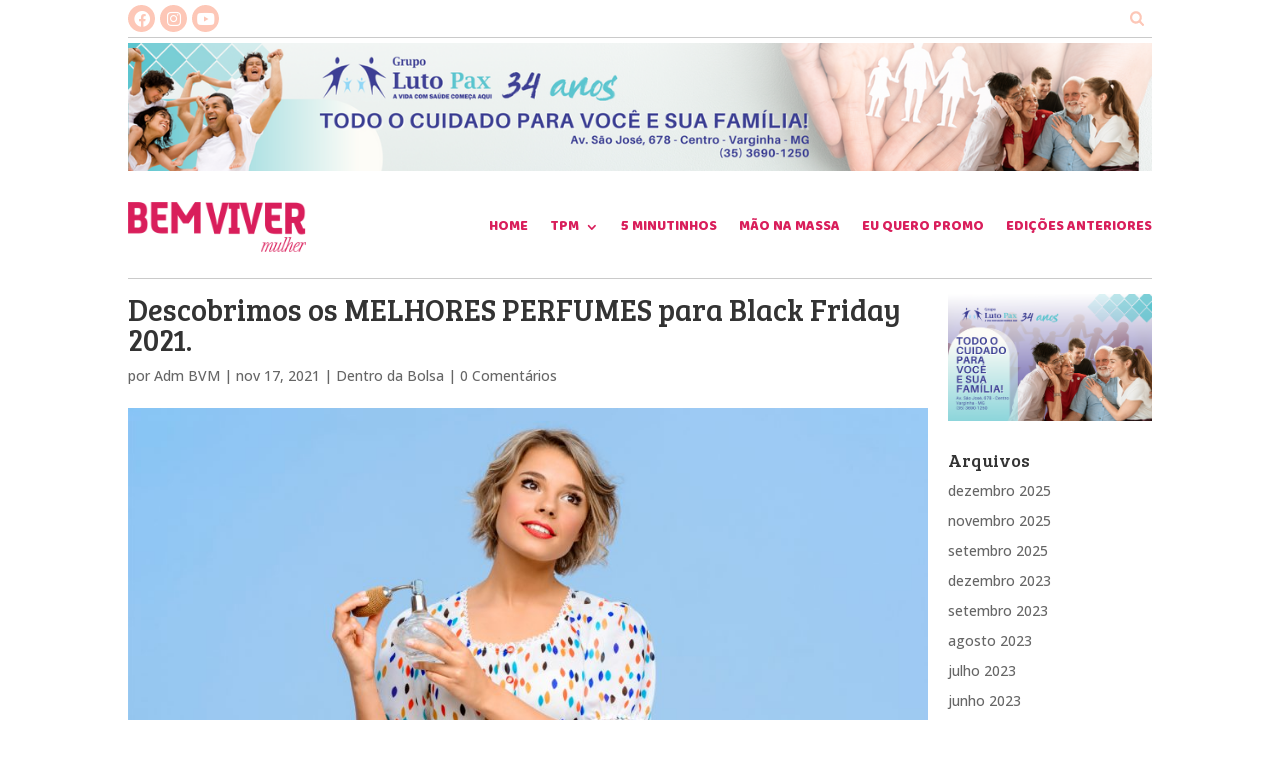

--- FILE ---
content_type: text/html; charset=UTF-8
request_url: https://www.bemvivermulher.com/descobrimos-os-melhores-perfumes-para-black-friday-2021/
body_size: 21999
content:
<!DOCTYPE html>
<html lang="pt-BR">
<head>
	<meta charset="UTF-8" />
<meta http-equiv="X-UA-Compatible" content="IE=edge">
	<link rel="pingback" href="" />

	<script type="text/javascript">
		document.documentElement.className = 'js';
	</script>
	
	<script>var et_site_url='https://www.bemvivermulher.com';var et_post_id='15245';function et_core_page_resource_fallback(a,b){"undefined"===typeof b&&(b=a.sheet.cssRules&&0===a.sheet.cssRules.length);b&&(a.onerror=null,a.onload=null,a.href?a.href=et_site_url+"/?et_core_page_resource="+a.id+et_post_id:a.src&&(a.src=et_site_url+"/?et_core_page_resource="+a.id+et_post_id))}
</script><meta name='robots' content='index, follow, max-image-preview:large, max-snippet:-1, max-video-preview:-1' />

	<!-- This site is optimized with the Yoast SEO plugin v26.7 - https://yoast.com/wordpress/plugins/seo/ -->
	<title>Descobrimos os MELHORES PERFUMES para Black Friday 2021. - Bem Viver Mulher - Revista</title>
	<link rel="canonical" href="https://www.bemvivermulher.com/descobrimos-os-melhores-perfumes-para-black-friday-2021/" />
	<meta property="og:locale" content="pt_BR" />
	<meta property="og:type" content="article" />
	<meta property="og:title" content="Descobrimos os MELHORES PERFUMES para Black Friday 2021. - Bem Viver Mulher - Revista" />
	<meta property="og:description" content="A Black Friday 2021 começou mais cedo do que o esperado e muitas promoções já estão disponíveis, especialmente em uma ampla seleção de produtos de beleza. Descubra sem mais delongas as melhores ofertas em perfumes femininos.." />
	<meta property="og:url" content="https://www.bemvivermulher.com/descobrimos-os-melhores-perfumes-para-black-friday-2021/" />
	<meta property="og:site_name" content="Bem Viver Mulher - Revista" />
	<meta property="article:publisher" content="https://www.facebook.com/revistabemviver" />
	<meta property="article:published_time" content="2021-11-17T11:59:57+00:00" />
	<meta property="article:modified_time" content="2021-11-17T12:18:49+00:00" />
	<meta property="og:image" content="https://www.bemvivermulher.com/wp-content/uploads/2021/11/blog-qua-1.jpg" />
	<meta property="og:image:width" content="1500" />
	<meta property="og:image:height" content="700" />
	<meta property="og:image:type" content="image/jpeg" />
	<meta name="author" content="Adm BVM" />
	<meta name="twitter:card" content="summary_large_image" />
	<meta name="twitter:label1" content="Escrito por" />
	<meta name="twitter:data1" content="Adm BVM" />
	<meta name="twitter:label2" content="Est. tempo de leitura" />
	<meta name="twitter:data2" content="6 minutos" />
	<script type="application/ld+json" class="yoast-schema-graph">{"@context":"https://schema.org","@graph":[{"@type":"Article","@id":"https://www.bemvivermulher.com/descobrimos-os-melhores-perfumes-para-black-friday-2021/#article","isPartOf":{"@id":"https://www.bemvivermulher.com/descobrimos-os-melhores-perfumes-para-black-friday-2021/"},"author":{"name":"Adm BVM","@id":"https://bemvivermulher.com/#/schema/person/86ab4557dddf46bc2a433b5c19322631"},"headline":"Descobrimos os MELHORES PERFUMES para Black Friday 2021.","datePublished":"2021-11-17T11:59:57+00:00","dateModified":"2021-11-17T12:18:49+00:00","mainEntityOfPage":{"@id":"https://www.bemvivermulher.com/descobrimos-os-melhores-perfumes-para-black-friday-2021/"},"wordCount":771,"commentCount":0,"publisher":{"@id":"https://bemvivermulher.com/#organization"},"image":{"@id":"https://www.bemvivermulher.com/descobrimos-os-melhores-perfumes-para-black-friday-2021/#primaryimage"},"thumbnailUrl":"https://www.bemvivermulher.com/wp-content/uploads/2021/11/blog-qua-1.jpg","keywords":["Autoestima","beleza","Bem Viver Mulher","bemvivermulher","Bom gosto","Comportamento","Cuidados","Cultura","Cultural","Dica","Dicas","entretenimento","Estilo Livre","Moda","Mulher","Na bolsa","Noticias","Novembro Azul","Tendência","Varginha"],"articleSection":["Dentro da Bolsa"],"inLanguage":"pt-BR","potentialAction":[{"@type":"CommentAction","name":"Comment","target":["https://www.bemvivermulher.com/descobrimos-os-melhores-perfumes-para-black-friday-2021/#respond"]}]},{"@type":"WebPage","@id":"https://www.bemvivermulher.com/descobrimos-os-melhores-perfumes-para-black-friday-2021/","url":"https://www.bemvivermulher.com/descobrimos-os-melhores-perfumes-para-black-friday-2021/","name":"Descobrimos os MELHORES PERFUMES para Black Friday 2021. - Bem Viver Mulher - Revista","isPartOf":{"@id":"https://bemvivermulher.com/#website"},"primaryImageOfPage":{"@id":"https://www.bemvivermulher.com/descobrimos-os-melhores-perfumes-para-black-friday-2021/#primaryimage"},"image":{"@id":"https://www.bemvivermulher.com/descobrimos-os-melhores-perfumes-para-black-friday-2021/#primaryimage"},"thumbnailUrl":"https://www.bemvivermulher.com/wp-content/uploads/2021/11/blog-qua-1.jpg","datePublished":"2021-11-17T11:59:57+00:00","dateModified":"2021-11-17T12:18:49+00:00","breadcrumb":{"@id":"https://www.bemvivermulher.com/descobrimos-os-melhores-perfumes-para-black-friday-2021/#breadcrumb"},"inLanguage":"pt-BR","potentialAction":[{"@type":"ReadAction","target":["https://www.bemvivermulher.com/descobrimos-os-melhores-perfumes-para-black-friday-2021/"]}]},{"@type":"ImageObject","inLanguage":"pt-BR","@id":"https://www.bemvivermulher.com/descobrimos-os-melhores-perfumes-para-black-friday-2021/#primaryimage","url":"https://www.bemvivermulher.com/wp-content/uploads/2021/11/blog-qua-1.jpg","contentUrl":"https://www.bemvivermulher.com/wp-content/uploads/2021/11/blog-qua-1.jpg","width":1500,"height":700},{"@type":"BreadcrumbList","@id":"https://www.bemvivermulher.com/descobrimos-os-melhores-perfumes-para-black-friday-2021/#breadcrumb","itemListElement":[{"@type":"ListItem","position":1,"name":"Início","item":"https://bemvivermulher.com/"},{"@type":"ListItem","position":2,"name":"Descobrimos os MELHORES PERFUMES para Black Friday 2021."}]},{"@type":"WebSite","@id":"https://bemvivermulher.com/#website","url":"https://bemvivermulher.com/","name":"Revista Bem Viver Mulher","description":"","publisher":{"@id":"https://bemvivermulher.com/#organization"},"potentialAction":[{"@type":"SearchAction","target":{"@type":"EntryPoint","urlTemplate":"https://bemvivermulher.com/?s={search_term_string}"},"query-input":{"@type":"PropertyValueSpecification","valueRequired":true,"valueName":"search_term_string"}}],"inLanguage":"pt-BR"},{"@type":"Organization","@id":"https://bemvivermulher.com/#organization","name":"Bem VIver Mulher","url":"https://bemvivermulher.com/","logo":{"@type":"ImageObject","inLanguage":"pt-BR","@id":"https://bemvivermulher.com/#/schema/logo/image/","url":"https://bemvivermulher.com/wp-content/uploads/2021/08/logo-bem-viver-mulher-1.png","contentUrl":"https://bemvivermulher.com/wp-content/uploads/2021/08/logo-bem-viver-mulher-1.png","width":426,"height":120,"caption":"Bem VIver Mulher"},"image":{"@id":"https://bemvivermulher.com/#/schema/logo/image/"},"sameAs":["https://www.facebook.com/revistabemviver","https://www.instagram.com/bemvivermulher_/"]},{"@type":"Person","@id":"https://bemvivermulher.com/#/schema/person/86ab4557dddf46bc2a433b5c19322631","name":"Adm BVM","image":{"@type":"ImageObject","inLanguage":"pt-BR","@id":"https://bemvivermulher.com/#/schema/person/image/","url":"https://secure.gravatar.com/avatar/8390dc9d5792806ace45552a6a732acd336baddd778be8ad8250ada0e5232507?s=96&d=mm&r=g","contentUrl":"https://secure.gravatar.com/avatar/8390dc9d5792806ace45552a6a732acd336baddd778be8ad8250ada0e5232507?s=96&d=mm&r=g","caption":"Adm BVM"},"sameAs":["http://bemvivermulher.com"],"url":"https://www.bemvivermulher.com/author/adm-bvm/"}]}</script>
	<!-- / Yoast SEO plugin. -->


<link rel='dns-prefetch' href='//cdn.jsdelivr.net' />
<link rel='dns-prefetch' href='//www.googletagmanager.com' />
<link rel='dns-prefetch' href='//fonts.googleapis.com' />
<link rel="alternate" type="application/rss+xml" title="Feed para Bem Viver Mulher - Revista &raquo;" href="https://www.bemvivermulher.com/feed/" />
<link rel="alternate" type="application/rss+xml" title="Feed de comentários para Bem Viver Mulher - Revista &raquo;" href="https://www.bemvivermulher.com/comments/feed/" />
<link rel="alternate" type="application/rss+xml" title="Feed de comentários para Bem Viver Mulher - Revista &raquo; Descobrimos os MELHORES PERFUMES para Black Friday 2021." href="https://www.bemvivermulher.com/descobrimos-os-melhores-perfumes-para-black-friday-2021/feed/" />
<link rel="alternate" title="oEmbed (JSON)" type="application/json+oembed" href="https://www.bemvivermulher.com/wp-json/oembed/1.0/embed?url=https%3A%2F%2Fwww.bemvivermulher.com%2Fdescobrimos-os-melhores-perfumes-para-black-friday-2021%2F" />
<link rel="alternate" title="oEmbed (XML)" type="text/xml+oembed" href="https://www.bemvivermulher.com/wp-json/oembed/1.0/embed?url=https%3A%2F%2Fwww.bemvivermulher.com%2Fdescobrimos-os-melhores-perfumes-para-black-friday-2021%2F&#038;format=xml" />
<meta content="Bem Viver Mulher v.1.0.0" name="generator"/><style id='wp-img-auto-sizes-contain-inline-css' type='text/css'>
img:is([sizes=auto i],[sizes^="auto," i]){contain-intrinsic-size:3000px 1500px}
/*# sourceURL=wp-img-auto-sizes-contain-inline-css */
</style>
<link rel='stylesheet' id='twb-open-sans-css' href='https://fonts.googleapis.com/css?family=Open+Sans%3A300%2C400%2C500%2C600%2C700%2C800&#038;display=swap&#038;ver=6.9' type='text/css' media='all' />
<link rel='stylesheet' id='twb-global-css' href='https://www.bemvivermulher.com/wp-content/plugins/wd-instagram-feed/booster/assets/css/global.css?ver=1.0.0' type='text/css' media='all' />
<link rel='stylesheet' id='dashicons-css' href='https://www.bemvivermulher.com/wp-includes/css/dashicons.min.css?ver=6.9' type='text/css' media='all' />
<link rel='stylesheet' id='post-views-counter-frontend-css' href='https://www.bemvivermulher.com/wp-content/plugins/post-views-counter/css/frontend.css?ver=1.7.0' type='text/css' media='all' />
<link rel='stylesheet' id='divi-style-css' href='https://www.bemvivermulher.com/wp-content/themes/Divi/style.css?ver=4.7.3' type='text/css' media='all' />
<link rel='stylesheet' id='menu-icon-font-awesome-css' href='https://www.bemvivermulher.com/wp-content/plugins/menu-icons/css/fontawesome/css/all.min.css?ver=5.15.4' type='text/css' media='all' />
<link rel='stylesheet' id='menu-icons-extra-css' href='https://www.bemvivermulher.com/wp-content/plugins/menu-icons/css/extra.min.css?ver=0.13.20' type='text/css' media='all' />
<style id='wp-block-library-inline-css' type='text/css'>
:root{--wp-block-synced-color:#7a00df;--wp-block-synced-color--rgb:122,0,223;--wp-bound-block-color:var(--wp-block-synced-color);--wp-editor-canvas-background:#ddd;--wp-admin-theme-color:#007cba;--wp-admin-theme-color--rgb:0,124,186;--wp-admin-theme-color-darker-10:#006ba1;--wp-admin-theme-color-darker-10--rgb:0,107,160.5;--wp-admin-theme-color-darker-20:#005a87;--wp-admin-theme-color-darker-20--rgb:0,90,135;--wp-admin-border-width-focus:2px}@media (min-resolution:192dpi){:root{--wp-admin-border-width-focus:1.5px}}.wp-element-button{cursor:pointer}:root .has-very-light-gray-background-color{background-color:#eee}:root .has-very-dark-gray-background-color{background-color:#313131}:root .has-very-light-gray-color{color:#eee}:root .has-very-dark-gray-color{color:#313131}:root .has-vivid-green-cyan-to-vivid-cyan-blue-gradient-background{background:linear-gradient(135deg,#00d084,#0693e3)}:root .has-purple-crush-gradient-background{background:linear-gradient(135deg,#34e2e4,#4721fb 50%,#ab1dfe)}:root .has-hazy-dawn-gradient-background{background:linear-gradient(135deg,#faaca8,#dad0ec)}:root .has-subdued-olive-gradient-background{background:linear-gradient(135deg,#fafae1,#67a671)}:root .has-atomic-cream-gradient-background{background:linear-gradient(135deg,#fdd79a,#004a59)}:root .has-nightshade-gradient-background{background:linear-gradient(135deg,#330968,#31cdcf)}:root .has-midnight-gradient-background{background:linear-gradient(135deg,#020381,#2874fc)}:root{--wp--preset--font-size--normal:16px;--wp--preset--font-size--huge:42px}.has-regular-font-size{font-size:1em}.has-larger-font-size{font-size:2.625em}.has-normal-font-size{font-size:var(--wp--preset--font-size--normal)}.has-huge-font-size{font-size:var(--wp--preset--font-size--huge)}.has-text-align-center{text-align:center}.has-text-align-left{text-align:left}.has-text-align-right{text-align:right}.has-fit-text{white-space:nowrap!important}#end-resizable-editor-section{display:none}.aligncenter{clear:both}.items-justified-left{justify-content:flex-start}.items-justified-center{justify-content:center}.items-justified-right{justify-content:flex-end}.items-justified-space-between{justify-content:space-between}.screen-reader-text{border:0;clip-path:inset(50%);height:1px;margin:-1px;overflow:hidden;padding:0;position:absolute;width:1px;word-wrap:normal!important}.screen-reader-text:focus{background-color:#ddd;clip-path:none;color:#444;display:block;font-size:1em;height:auto;left:5px;line-height:normal;padding:15px 23px 14px;text-decoration:none;top:5px;width:auto;z-index:100000}html :where(.has-border-color){border-style:solid}html :where([style*=border-top-color]){border-top-style:solid}html :where([style*=border-right-color]){border-right-style:solid}html :where([style*=border-bottom-color]){border-bottom-style:solid}html :where([style*=border-left-color]){border-left-style:solid}html :where([style*=border-width]){border-style:solid}html :where([style*=border-top-width]){border-top-style:solid}html :where([style*=border-right-width]){border-right-style:solid}html :where([style*=border-bottom-width]){border-bottom-style:solid}html :where([style*=border-left-width]){border-left-style:solid}html :where(img[class*=wp-image-]){height:auto;max-width:100%}:where(figure){margin:0 0 1em}html :where(.is-position-sticky){--wp-admin--admin-bar--position-offset:var(--wp-admin--admin-bar--height,0px)}@media screen and (max-width:600px){html :where(.is-position-sticky){--wp-admin--admin-bar--position-offset:0px}}

/*# sourceURL=wp-block-library-inline-css */
</style><style id='global-styles-inline-css' type='text/css'>
:root{--wp--preset--aspect-ratio--square: 1;--wp--preset--aspect-ratio--4-3: 4/3;--wp--preset--aspect-ratio--3-4: 3/4;--wp--preset--aspect-ratio--3-2: 3/2;--wp--preset--aspect-ratio--2-3: 2/3;--wp--preset--aspect-ratio--16-9: 16/9;--wp--preset--aspect-ratio--9-16: 9/16;--wp--preset--color--black: #000000;--wp--preset--color--cyan-bluish-gray: #abb8c3;--wp--preset--color--white: #ffffff;--wp--preset--color--pale-pink: #f78da7;--wp--preset--color--vivid-red: #cf2e2e;--wp--preset--color--luminous-vivid-orange: #ff6900;--wp--preset--color--luminous-vivid-amber: #fcb900;--wp--preset--color--light-green-cyan: #7bdcb5;--wp--preset--color--vivid-green-cyan: #00d084;--wp--preset--color--pale-cyan-blue: #8ed1fc;--wp--preset--color--vivid-cyan-blue: #0693e3;--wp--preset--color--vivid-purple: #9b51e0;--wp--preset--gradient--vivid-cyan-blue-to-vivid-purple: linear-gradient(135deg,rgb(6,147,227) 0%,rgb(155,81,224) 100%);--wp--preset--gradient--light-green-cyan-to-vivid-green-cyan: linear-gradient(135deg,rgb(122,220,180) 0%,rgb(0,208,130) 100%);--wp--preset--gradient--luminous-vivid-amber-to-luminous-vivid-orange: linear-gradient(135deg,rgb(252,185,0) 0%,rgb(255,105,0) 100%);--wp--preset--gradient--luminous-vivid-orange-to-vivid-red: linear-gradient(135deg,rgb(255,105,0) 0%,rgb(207,46,46) 100%);--wp--preset--gradient--very-light-gray-to-cyan-bluish-gray: linear-gradient(135deg,rgb(238,238,238) 0%,rgb(169,184,195) 100%);--wp--preset--gradient--cool-to-warm-spectrum: linear-gradient(135deg,rgb(74,234,220) 0%,rgb(151,120,209) 20%,rgb(207,42,186) 40%,rgb(238,44,130) 60%,rgb(251,105,98) 80%,rgb(254,248,76) 100%);--wp--preset--gradient--blush-light-purple: linear-gradient(135deg,rgb(255,206,236) 0%,rgb(152,150,240) 100%);--wp--preset--gradient--blush-bordeaux: linear-gradient(135deg,rgb(254,205,165) 0%,rgb(254,45,45) 50%,rgb(107,0,62) 100%);--wp--preset--gradient--luminous-dusk: linear-gradient(135deg,rgb(255,203,112) 0%,rgb(199,81,192) 50%,rgb(65,88,208) 100%);--wp--preset--gradient--pale-ocean: linear-gradient(135deg,rgb(255,245,203) 0%,rgb(182,227,212) 50%,rgb(51,167,181) 100%);--wp--preset--gradient--electric-grass: linear-gradient(135deg,rgb(202,248,128) 0%,rgb(113,206,126) 100%);--wp--preset--gradient--midnight: linear-gradient(135deg,rgb(2,3,129) 0%,rgb(40,116,252) 100%);--wp--preset--font-size--small: 13px;--wp--preset--font-size--medium: 20px;--wp--preset--font-size--large: 36px;--wp--preset--font-size--x-large: 42px;--wp--preset--spacing--20: 0.44rem;--wp--preset--spacing--30: 0.67rem;--wp--preset--spacing--40: 1rem;--wp--preset--spacing--50: 1.5rem;--wp--preset--spacing--60: 2.25rem;--wp--preset--spacing--70: 3.38rem;--wp--preset--spacing--80: 5.06rem;--wp--preset--shadow--natural: 6px 6px 9px rgba(0, 0, 0, 0.2);--wp--preset--shadow--deep: 12px 12px 50px rgba(0, 0, 0, 0.4);--wp--preset--shadow--sharp: 6px 6px 0px rgba(0, 0, 0, 0.2);--wp--preset--shadow--outlined: 6px 6px 0px -3px rgb(255, 255, 255), 6px 6px rgb(0, 0, 0);--wp--preset--shadow--crisp: 6px 6px 0px rgb(0, 0, 0);}:where(.is-layout-flex){gap: 0.5em;}:where(.is-layout-grid){gap: 0.5em;}body .is-layout-flex{display: flex;}.is-layout-flex{flex-wrap: wrap;align-items: center;}.is-layout-flex > :is(*, div){margin: 0;}body .is-layout-grid{display: grid;}.is-layout-grid > :is(*, div){margin: 0;}:where(.wp-block-columns.is-layout-flex){gap: 2em;}:where(.wp-block-columns.is-layout-grid){gap: 2em;}:where(.wp-block-post-template.is-layout-flex){gap: 1.25em;}:where(.wp-block-post-template.is-layout-grid){gap: 1.25em;}.has-black-color{color: var(--wp--preset--color--black) !important;}.has-cyan-bluish-gray-color{color: var(--wp--preset--color--cyan-bluish-gray) !important;}.has-white-color{color: var(--wp--preset--color--white) !important;}.has-pale-pink-color{color: var(--wp--preset--color--pale-pink) !important;}.has-vivid-red-color{color: var(--wp--preset--color--vivid-red) !important;}.has-luminous-vivid-orange-color{color: var(--wp--preset--color--luminous-vivid-orange) !important;}.has-luminous-vivid-amber-color{color: var(--wp--preset--color--luminous-vivid-amber) !important;}.has-light-green-cyan-color{color: var(--wp--preset--color--light-green-cyan) !important;}.has-vivid-green-cyan-color{color: var(--wp--preset--color--vivid-green-cyan) !important;}.has-pale-cyan-blue-color{color: var(--wp--preset--color--pale-cyan-blue) !important;}.has-vivid-cyan-blue-color{color: var(--wp--preset--color--vivid-cyan-blue) !important;}.has-vivid-purple-color{color: var(--wp--preset--color--vivid-purple) !important;}.has-black-background-color{background-color: var(--wp--preset--color--black) !important;}.has-cyan-bluish-gray-background-color{background-color: var(--wp--preset--color--cyan-bluish-gray) !important;}.has-white-background-color{background-color: var(--wp--preset--color--white) !important;}.has-pale-pink-background-color{background-color: var(--wp--preset--color--pale-pink) !important;}.has-vivid-red-background-color{background-color: var(--wp--preset--color--vivid-red) !important;}.has-luminous-vivid-orange-background-color{background-color: var(--wp--preset--color--luminous-vivid-orange) !important;}.has-luminous-vivid-amber-background-color{background-color: var(--wp--preset--color--luminous-vivid-amber) !important;}.has-light-green-cyan-background-color{background-color: var(--wp--preset--color--light-green-cyan) !important;}.has-vivid-green-cyan-background-color{background-color: var(--wp--preset--color--vivid-green-cyan) !important;}.has-pale-cyan-blue-background-color{background-color: var(--wp--preset--color--pale-cyan-blue) !important;}.has-vivid-cyan-blue-background-color{background-color: var(--wp--preset--color--vivid-cyan-blue) !important;}.has-vivid-purple-background-color{background-color: var(--wp--preset--color--vivid-purple) !important;}.has-black-border-color{border-color: var(--wp--preset--color--black) !important;}.has-cyan-bluish-gray-border-color{border-color: var(--wp--preset--color--cyan-bluish-gray) !important;}.has-white-border-color{border-color: var(--wp--preset--color--white) !important;}.has-pale-pink-border-color{border-color: var(--wp--preset--color--pale-pink) !important;}.has-vivid-red-border-color{border-color: var(--wp--preset--color--vivid-red) !important;}.has-luminous-vivid-orange-border-color{border-color: var(--wp--preset--color--luminous-vivid-orange) !important;}.has-luminous-vivid-amber-border-color{border-color: var(--wp--preset--color--luminous-vivid-amber) !important;}.has-light-green-cyan-border-color{border-color: var(--wp--preset--color--light-green-cyan) !important;}.has-vivid-green-cyan-border-color{border-color: var(--wp--preset--color--vivid-green-cyan) !important;}.has-pale-cyan-blue-border-color{border-color: var(--wp--preset--color--pale-cyan-blue) !important;}.has-vivid-cyan-blue-border-color{border-color: var(--wp--preset--color--vivid-cyan-blue) !important;}.has-vivid-purple-border-color{border-color: var(--wp--preset--color--vivid-purple) !important;}.has-vivid-cyan-blue-to-vivid-purple-gradient-background{background: var(--wp--preset--gradient--vivid-cyan-blue-to-vivid-purple) !important;}.has-light-green-cyan-to-vivid-green-cyan-gradient-background{background: var(--wp--preset--gradient--light-green-cyan-to-vivid-green-cyan) !important;}.has-luminous-vivid-amber-to-luminous-vivid-orange-gradient-background{background: var(--wp--preset--gradient--luminous-vivid-amber-to-luminous-vivid-orange) !important;}.has-luminous-vivid-orange-to-vivid-red-gradient-background{background: var(--wp--preset--gradient--luminous-vivid-orange-to-vivid-red) !important;}.has-very-light-gray-to-cyan-bluish-gray-gradient-background{background: var(--wp--preset--gradient--very-light-gray-to-cyan-bluish-gray) !important;}.has-cool-to-warm-spectrum-gradient-background{background: var(--wp--preset--gradient--cool-to-warm-spectrum) !important;}.has-blush-light-purple-gradient-background{background: var(--wp--preset--gradient--blush-light-purple) !important;}.has-blush-bordeaux-gradient-background{background: var(--wp--preset--gradient--blush-bordeaux) !important;}.has-luminous-dusk-gradient-background{background: var(--wp--preset--gradient--luminous-dusk) !important;}.has-pale-ocean-gradient-background{background: var(--wp--preset--gradient--pale-ocean) !important;}.has-electric-grass-gradient-background{background: var(--wp--preset--gradient--electric-grass) !important;}.has-midnight-gradient-background{background: var(--wp--preset--gradient--midnight) !important;}.has-small-font-size{font-size: var(--wp--preset--font-size--small) !important;}.has-medium-font-size{font-size: var(--wp--preset--font-size--medium) !important;}.has-large-font-size{font-size: var(--wp--preset--font-size--large) !important;}.has-x-large-font-size{font-size: var(--wp--preset--font-size--x-large) !important;}
/*# sourceURL=global-styles-inline-css */
</style>

<style id='classic-theme-styles-inline-css' type='text/css'>
/*! This file is auto-generated */
.wp-block-button__link{color:#fff;background-color:#32373c;border-radius:9999px;box-shadow:none;text-decoration:none;padding:calc(.667em + 2px) calc(1.333em + 2px);font-size:1.125em}.wp-block-file__button{background:#32373c;color:#fff;text-decoration:none}
/*# sourceURL=/wp-includes/css/classic-themes.min.css */
</style>
<link rel='stylesheet' id='divi-fonts-css' href='https://fonts.googleapis.com/css?family=Open+Sans:300italic,400italic,600italic,700italic,800italic,400,300,600,700,800&#038;subset=latin,latin-ext&#038;display=swap' type='text/css' media='all' />
<link rel='stylesheet' id='dflip-style-css' href='https://www.bemvivermulher.com/wp-content/plugins/3d-flipbook-dflip-lite/assets/css/dflip.min.css?ver=2.4.20' type='text/css' media='all' />
<link rel='stylesheet' id='et-builder-googlefonts-cached-css' href='https://fonts.googleapis.com/css?family=Bree+Serif:regular|Baloo+Tamma:regular&#038;subset=latin,latin-ext&#038;display=swap' type='text/css' media='all' />
<link rel='stylesheet' id='wp-pagenavi-css' href='https://www.bemvivermulher.com/wp-content/plugins/wp-pagenavi/pagenavi-css.css?ver=2.70' type='text/css' media='all' />
<link rel='stylesheet' id='wpforms-choicesjs-css' href='https://www.bemvivermulher.com/wp-content/plugins/wpforms-lite/assets/css/integrations/divi/choices.min.css?ver=10.2.0' type='text/css' media='all' />
<link rel='stylesheet' id='child-style-css' href='https://www.bemvivermulher.com/wp-content/themes/bvm/style.css?ver=1609948338' type='text/css' media='all' />
<link rel='stylesheet' id='font-awesome-css' href='https://cdn.jsdelivr.net/npm/jssocials@1.4.0/bower_components/font-awesome/css/font-awesome.min.css?ver=6.9' type='text/css' media='all' />
<link rel='stylesheet' id='jssocials-css' href='https://cdn.jsdelivr.net/jquery.jssocials/1.4.0/jssocials.css?ver=6.9' type='text/css' media='all' />
<link rel='stylesheet' id='jssocials-plain-theme-css' href='https://cdn.jsdelivr.net/jquery.jssocials/1.4.0/jssocials-theme-plain.css?ver=6.9' type='text/css' media='all' />
<script type="text/javascript" src="https://www.bemvivermulher.com/wp-includes/js/jquery/jquery.min.js?ver=3.7.1" id="jquery-core-js"></script>
<script type="text/javascript" src="https://www.bemvivermulher.com/wp-includes/js/jquery/jquery-migrate.min.js?ver=3.4.1" id="jquery-migrate-js"></script>
<script type="text/javascript" src="https://www.bemvivermulher.com/wp-content/plugins/wd-instagram-feed/booster/assets/js/circle-progress.js?ver=1.2.2" id="twb-circle-js"></script>
<script type="text/javascript" id="twb-global-js-extra">
/* <![CDATA[ */
var twb = {"nonce":"de56b98a4b","ajax_url":"https://www.bemvivermulher.com/wp-admin/admin-ajax.php","plugin_url":"https://www.bemvivermulher.com/wp-content/plugins/wd-instagram-feed/booster","href":"https://www.bemvivermulher.com/wp-admin/admin.php?page=twb_instagram-feed"};
var twb = {"nonce":"de56b98a4b","ajax_url":"https://www.bemvivermulher.com/wp-admin/admin-ajax.php","plugin_url":"https://www.bemvivermulher.com/wp-content/plugins/wd-instagram-feed/booster","href":"https://www.bemvivermulher.com/wp-admin/admin.php?page=twb_instagram-feed"};
//# sourceURL=twb-global-js-extra
/* ]]> */
</script>
<script type="text/javascript" src="https://www.bemvivermulher.com/wp-content/plugins/wd-instagram-feed/booster/assets/js/global.js?ver=1.0.0" id="twb-global-js"></script>
<script type="text/javascript" src="https://www.bemvivermulher.com/wp-content/plugins/flowpaper-lite-pdf-flipbook/assets/lity/lity.min.js" id="lity-js-js"></script>
<script type="text/javascript" id="jssocials-js-extra">
/* <![CDATA[ */
var JSSOCIALS = {"shares":["twitter","facebook","linkedin","whatsapp"],"showLabel":"","showCount":""};
//# sourceURL=jssocials-js-extra
/* ]]> */
</script>
<script type="text/javascript" src="https://cdn.jsdelivr.net/jquery.jssocials/1.4.0/jssocials.min.js?ver=6.9" id="jssocials-js"></script>
<script type="text/javascript" id="bvm-frontend-scripts-js-extra">
/* <![CDATA[ */
var BVM = {"ajaxurl":"https://www.bemvivermulher.com/wp-admin/admin-ajax.php"};
//# sourceURL=bvm-frontend-scripts-js-extra
/* ]]> */
</script>
<script type="text/javascript" src="https://www.bemvivermulher.com/wp-content/themes/bvm/app/assets/js/frontend.js?ver=1609948150" id="bvm-frontend-scripts-js"></script>

<!-- Snippet da etiqueta do Google (gtag.js) adicionado pelo Site Kit -->
<!-- Snippet do Google Análises adicionado pelo Site Kit -->
<script type="text/javascript" src="https://www.googletagmanager.com/gtag/js?id=G-6BG7KN7081" id="google_gtagjs-js" async></script>
<script type="text/javascript" id="google_gtagjs-js-after">
/* <![CDATA[ */
window.dataLayer = window.dataLayer || [];function gtag(){dataLayer.push(arguments);}
gtag("set","linker",{"domains":["www.bemvivermulher.com"]});
gtag("js", new Date());
gtag("set", "developer_id.dZTNiMT", true);
gtag("config", "G-6BG7KN7081");
//# sourceURL=google_gtagjs-js-after
/* ]]> */
</script>
<link rel="https://api.w.org/" href="https://www.bemvivermulher.com/wp-json/" /><link rel="alternate" title="JSON" type="application/json" href="https://www.bemvivermulher.com/wp-json/wp/v2/posts/15245" /><link rel="EditURI" type="application/rsd+xml" title="RSD" href="https://www.bemvivermulher.com/xmlrpc.php?rsd" />
<meta name="generator" content="WordPress 6.9" />
<link rel='shortlink' href='https://www.bemvivermulher.com/?p=15245' />
<meta name="generator" content="Site Kit by Google 1.165.0" /><style id="bvm-banners-css">.bvm-banner[data-size="header"] {
  width: 1200px;
  padding-bottom: 12.5%;
}.bvm-banner[data-size="sidebar"] {
  width: 472px;
  padding-bottom: 62.5%;
}.bvm-banner[data-size="footer"] {
  width: 1200px;
  padding-bottom: 12.5%;
}</style><meta name="viewport" content="width=device-width, initial-scale=1.0, maximum-scale=1.0, user-scalable=0" /><link rel="shortcut icon" href="" /><link rel="stylesheet" id="et-divi-customizer-global-cached-inline-styles" href="https://www.bemvivermulher.com/wp-content/et-cache/global/et-divi-customizer-global-17662248142844.min.css" onerror="et_core_page_resource_fallback(this, true)" onload="et_core_page_resource_fallback(this)" /><link rel="stylesheet" id="et-core-unified-tb-6-tb-47-15245-cached-inline-styles" href="https://www.bemvivermulher.com/wp-content/et-cache/15245/et-core-unified-tb-6-tb-47-15245-17662600011942.min.css" onerror="et_core_page_resource_fallback(this, true)" onload="et_core_page_resource_fallback(this)" /><link rel='stylesheet' id='wdi_font-tenweb-css' href='https://www.bemvivermulher.com/wp-content/plugins/wd-instagram-feed/css/tenweb-fonts/fonts.css?ver=2.4.35' type='text/css' media='all' />
<link rel='stylesheet' id='wdi_frontend-css' href='https://www.bemvivermulher.com/wp-content/plugins/wd-instagram-feed/css/wdi_frontend.min.css?ver=2.4.35' type='text/css' media='all' />
<link rel='stylesheet' id='wdi_mCustomScrollbar-css' href='https://www.bemvivermulher.com/wp-content/plugins/wd-instagram-feed/css/gallerybox/jquery.mCustomScrollbar.min.css?ver=2.4.35' type='text/css' media='all' />
</head>
<body class="wp-singular post-template-default single single-post postid-15245 single-format-standard wp-theme-Divi wp-child-theme-bvm et-tb-has-template et-tb-has-header et-tb-has-footer et_pb_button_helper_class et_cover_background et_pb_gutter osx et_pb_gutters3 et_right_sidebar et_divi_theme et-db et_minified_js et_minified_css">
	<div id="page-container">
<div id="et-boc" class="et-boc">
			
		<header class="et-l et-l--header">
			<div class="et_builder_inner_content et_pb_gutters3"><div class="et_pb_section et_pb_section_0_tb_header et_section_regular" >
				
				
				
				
					<div class="et_pb_with_border et_pb_row et_pb_row_0_tb_header">
				<div class="et_pb_column et_pb_column_1_2 et_pb_column_0_tb_header  et_pb_css_mix_blend_mode_passthrough">
				
				
				<div class="et_pb_module et_pb_code et_pb_code_0_tb_header">
				
				
				<div class="et_pb_code_inner"><div class="bvm-social-icons"><div class="menu-redes-sociais-container"><ul id="menu-redes-sociais" class="menu"><li id="menu-item-29" class="menu-item menu-item-type-custom menu-item-object-custom menu-item-29 et-social-icon"><a target="_blank" href="https://pt-br.facebook.com/revistabemviver"><i class="_mi fab fa-facebook-f" aria-hidden="true"></i><span class="visuallyhidden">Facebook</span></a></li>
<li id="menu-item-30" class="menu-item menu-item-type-custom menu-item-object-custom menu-item-30 et-social-icon"><a target="_blank" href="https://www.instagram.com/bemvivermulher_/"><i class="_mi fab fa-instagram" aria-hidden="true"></i><span class="visuallyhidden">Instagram</span></a></li>
<li id="menu-item-31" class="menu-item menu-item-type-custom menu-item-object-custom menu-item-31 et-social-icon"><a target="_blank" href="https://www.youtube.com/channel/UC-jGTw06Ykvs19PvaAOAMnw"><i class="_mi fab fa-youtube" aria-hidden="true"></i><span class="visuallyhidden">YouTube</span></a></li>
</ul></div></div></div>
			</div> <!-- .et_pb_code -->
			</div> <!-- .et_pb_column --><div class="et_pb_column et_pb_column_1_2 et_pb_column_1_tb_header  et_pb_css_mix_blend_mode_passthrough et-last-child">
				
				
				<div class="et_pb_module et_pb_code et_pb_code_1_tb_header">
				
				
				<div class="et_pb_code_inner"><div class="bmv-header-search">
  <div class="bmv-header-search-form hidden">
    <form class="bvm-searchform" method="get" action="https://www.bemvivermulher.com/">
  <input type="text" class="text-input" placeholder="Pesquisar" value="" name="s" id="s">
  <button type="submit">
    <i class="bvm-searchform-icon">
      <svg class="bvm-svg-icon" xmlns="http://www.w3.org/2000/svg" viewBox="0 0 1664 1792" width="14"><path d="M1152 832q0-185-131.5-316.5t-316.5-131.5-316.5 131.5-131.5 316.5 131.5 316.5 316.5 131.5 316.5-131.5 131.5-316.5zm512 832q0 52-38 90t-90 38q-54 0-90-38l-343-342q-179 124-399 124-143 0-273.5-55.5t-225-150-150-225-55.5-273.5 55.5-273.5 150-225 225-150 273.5-55.5 273.5 55.5 225 150 150 225 55.5 273.5q0 220-124 399l343 343q37 37 37 90z"></path></svg>
    </i>
  </button>
</form>    <div class="bmv-header-search-toggle">
      <button type="button">
        <i class="bvm-searchform-icon">
          <svg class="bvm-svg-icon" xmlns="http://www.w3.org/2000/svg" viewBox="0 0 512 512" width="14"><path d="M390.628 345.372l-45.256 45.256-89.372-89.373-89.373 89.372-45.255-45.255 89.373-89.372-89.372-89.373 45.254-45.254 89.373 89.372 89.372-89.373 45.256 45.255-89.373 89.373 89.373 89.372z"></path></svg>
        </i>
      </button>
    </div>
  </div>
  <div class="bmv-header-search-toggle">
    <button type="button">
      <i class="bvm-searchform-icon">
        <svg class="bvm-svg-icon" xmlns="http://www.w3.org/2000/svg" viewBox="0 0 1664 1792" width="14"><path d="M1152 832q0-185-131.5-316.5t-316.5-131.5-316.5 131.5-131.5 316.5 131.5 316.5 316.5 131.5 316.5-131.5 131.5-316.5zm512 832q0 52-38 90t-90 38q-54 0-90-38l-343-342q-179 124-399 124-143 0-273.5-55.5t-225-150-150-225-55.5-273.5 55.5-273.5 150-225 225-150 273.5-55.5 273.5 55.5 225 150 150 225 55.5 273.5q0 220-124 399l343 343q37 37 37 90z"></path></svg>
      </i>
    </button>
  </div>
</div></div>
			</div> <!-- .et_pb_code -->
			</div> <!-- .et_pb_column -->
				
				
			</div> <!-- .et_pb_row --><div class="et_pb_row et_pb_row_1_tb_header">
				<div class="et_pb_column et_pb_column_4_4 et_pb_column_2_tb_header  et_pb_css_mix_blend_mode_passthrough et-last-child">
				
				
				<div class="et_pb_module et_pb_code et_pb_code_2_tb_header">
				
				
				<div class="et_pb_code_inner"><div class="bvm-banner" data-size="header">BANNER</div></div>
			</div> <!-- .et_pb_code -->
			</div> <!-- .et_pb_column -->
				
				
			</div> <!-- .et_pb_row --><div class="et_pb_with_border et_pb_row et_pb_row_2_tb_header et_pb_row--with-menu">
				<div class="et_pb_column et_pb_column_4_4 et_pb_column_3_tb_header  et_pb_css_mix_blend_mode_passthrough et-last-child et_pb_column--with-menu">
				
				
				<div id="bmv-main-nav" class="et_pb_module et_pb_menu et_pb_menu_0_tb_header et_pb_bg_layout_light  et_pb_text_align_left et_dropdown_animation_fade et_pb_menu--with-logo et_pb_menu--style-left_aligned">
					
					
					<div class="et_pb_menu_inner_container clearfix">
						<div class="et_pb_menu__logo-wrap">
			  <div class="et_pb_menu__logo">
				<a href="http://bemvivermulher.com/" ><img decoding="async" src="http://bemvivermulher.com/wp-content/uploads/2020/11/logo-bem-viver-mulher.png" alt="" height="auto" width="auto" srcset="https://www.bemvivermulher.com/wp-content/uploads/2020/11/logo-bem-viver-mulher.png 426w, https://www.bemvivermulher.com/wp-content/uploads/2020/11/logo-bem-viver-mulher-300x85.png 300w" sizes="(max-width: 426px) 100vw, 426px" class="wp-image-17" /></a>
			  </div>
			</div>
						<div class="et_pb_menu__wrap">
							<div class="et_pb_menu__menu">
								<nav class="et-menu-nav"><ul id="menu-principal" class="et-menu nav"><li class="et_pb_menu_page_id-81 menu-item menu-item-type-custom menu-item-object-custom menu-item-81"><a href="http://bemvivermulher.com/">Home</a></li>
<li class="et_pb_menu_page_id-4 menu-item menu-item-type-taxonomy menu-item-object-category menu-item-has-children menu-item-78"><a href="https://www.bemvivermulher.com/category/tudo-para-mulheres/">TPM</a>
<ul class="sub-menu">
	<li class="et_pb_menu_page_id-20 menu-item menu-item-type-taxonomy menu-item-object-category menu-item-6162"><a href="https://www.bemvivermulher.com/category/no-salto/">No Salto</a></li>
	<li class="et_pb_menu_page_id-19 menu-item menu-item-type-taxonomy menu-item-object-category current-post-ancestor current-menu-parent current-post-parent menu-item-6163"><a href="https://www.bemvivermulher.com/category/dentro-da-bolsa/">Dentro da Bolsa</a></li>
	<li class="et_pb_menu_page_id-18 menu-item menu-item-type-taxonomy menu-item-object-category menu-item-6161"><a href="https://www.bemvivermulher.com/category/meus-modos/">Meus Modos</a></li>
</ul>
</li>
<li class="et_pb_menu_page_id-10 menu-item menu-item-type-taxonomy menu-item-object-category menu-item-6125"><a href="https://www.bemvivermulher.com/category/cinco-minutinhos/">5 Minutinhos</a></li>
<li class="et_pb_menu_page_id-6 menu-item menu-item-type-taxonomy menu-item-object-category menu-item-79"><a href="https://www.bemvivermulher.com/category/mao-na-massa/">Mão na massa</a></li>
<li class="et_pb_menu_page_id-7 menu-item menu-item-type-taxonomy menu-item-object-category menu-item-80"><a href="https://www.bemvivermulher.com/category/eu-quero-promo/">Eu quero promo</a></li>
<li class="et_pb_menu_page_id-83 menu-item menu-item-type-post_type menu-item-object-page menu-item-6160"><a href="https://www.bemvivermulher.com/edicoes-anteriores/">Edições Anteriores</a></li>
</ul></nav>
							</div>
							
							
							<div class="et_mobile_nav_menu">
				<a href="#" class="mobile_nav closed">
					<span class="mobile_menu_bar"></span>
				</a>
			</div>
						</div>
						
					</div>
				</div>
			</div> <!-- .et_pb_column -->
				
				
			</div> <!-- .et_pb_row -->
				
				
			</div> <!-- .et_pb_section -->		</div><!-- .et_builder_inner_content -->
	</header><!-- .et-l -->
	<div id="et-main-area">
	
<div id="main-content">
		<div class="container">
		<div id="content-area" class="clearfix">
			<div id="left-area">
											<article id="post-15245" class="et_pb_post post-15245 post type-post status-publish format-standard has-post-thumbnail hentry category-dentro-da-bolsa tag-autoestima tag-beleza tag-bem-viver-mulher tag-bemvivermulher tag-bom-gosto tag-comportamento tag-cuidados tag-cultura tag-cultural tag-dica tag-dicas tag-entretenimento tag-estilo-livre tag-moda tag-mulher tag-na-bolsa tag-noticias tag-novembro-azul tag-tendencia tag-varginha">
											<div class="et_post_meta_wrapper">
							<h1 class="entry-title">Descobrimos os MELHORES PERFUMES para Black Friday 2021.</h1>

						<p class="post-meta"> por <span class="author vcard"><a href="https://www.bemvivermulher.com/author/adm-bvm/" title="Postagem de Adm BVM" rel="author">Adm BVM</a></span> | <span class="published">nov 17, 2021</span> | <a href="https://www.bemvivermulher.com/category/dentro-da-bolsa/" rel="category tag">Dentro da Bolsa</a> | <span class="comments-number"><a href="https://www.bemvivermulher.com/descobrimos-os-melhores-perfumes-para-black-friday-2021/#respond">0 Comentários</a></span></p><img src="https://www.bemvivermulher.com/wp-content/uploads/2021/11/blog-qua-1-1080x675.jpg" alt="" class="" width="1080" height="675" srcset="https://www.bemvivermulher.com/wp-content/uploads/2021/11/blog-qua-1-980x457.jpg 980w, https://www.bemvivermulher.com/wp-content/uploads/2021/11/blog-qua-1-480x224.jpg 480w" sizes="(min-width: 0px) and (max-width: 480px) 480px, (min-width: 481px) and (max-width: 980px) 980px, (min-width: 981px) 1080px, 100vw" />
												</div> <!-- .et_post_meta_wrapper -->
				
					<div class="entry-content">
					<p>Se a Black Friday oficialmente vai cair na sexta-feira, 26 de novembro, alguns sites já estão oferecendo promoções bem interessantes desde 8 de novembro. Encontramos fragrâncias emblemáticas de grandes marcas com super promoções. Descubra sem demora a nossa seleção das melhores ofertas em caixas e perfumes.</p>
<h3>Calvin Klein Eternity Feminino 100ml Eau De Parfum por R$ 272,00</h3>
<p>O perfume Calvin Klein eternity for women contém uma elegância atemporal. Eternity for women é um perfume feminino simples e, ao mesmo tempo, sofisticado. Floral, mas picante. Inspirado pelos romances modernos, eternity for women tem notas de topo florais de lírio branco e bergamota.</p>
<p><a href="https://amzn.to/3HrO5VB" target="_blank" rel="noopener"><strong>CLIQUE AQUI PARA COMPRAR PERFUME CALVIN KLEIN</strong></a></p>
<p><img fetchpriority="high" decoding="async" class="aligncenter wp-image-53155 size-full" title="perfume calvin klein black friday" src="https://www.wefashiontrends.com/wp-content/uploads/2021/11/PERFUME-CALVIN-KLEIN.jpg" sizes="(max-width: 800px) 100vw, 800px" srcset="https://www.wefashiontrends.com/wp-content/uploads/2021/11/PERFUME-CALVIN-KLEIN.jpg 800w, https://www.wefashiontrends.com/wp-content/uploads/2021/11/PERFUME-CALVIN-KLEIN-300x188.jpg 300w, https://www.wefashiontrends.com/wp-content/uploads/2021/11/PERFUME-CALVIN-KLEIN-658x411.jpg 658w, https://www.wefashiontrends.com/wp-content/uploads/2021/11/PERFUME-CALVIN-KLEIN-768x480.jpg 768w, https://www.wefashiontrends.com/wp-content/uploads/2021/11/PERFUME-CALVIN-KLEIN-150x94.jpg 150w" alt="perfume calvin klein black friday" width="800" height="500" /></p>
<h3>Deo Colônia DOLCE AMORE 90 ml, Fiorucci por R$39,86</h3>
<p>Fiorucci dolce amore é uma deo colônia que exalta a doçura e a delicadeza das rosas e que te deixará apaixonada por essa criação leve e fresca. Com acordes florais finalizando a criação com notas mais misteriosas e cremosas esta fragrância é para mulheres elegantes como as flores marcantes de suas notas e misteriosas como o oriental que assina o fundo desta colônia apaixonante.</p>
<p><a href="https://amzn.to/3oBAfaq" target="_blank" rel="noopener"><strong>CLIQUE AQUI PARA COMPRAR DEO COLÔNIA DOLCE AMORE</strong></a></p>
<p><img loading="lazy" decoding="async" class="aligncenter wp-image-53156 size-full" title="perfume fiorucci black friday" src="https://www.wefashiontrends.com/wp-content/uploads/2021/11/perfume-fiorucci.jpg" sizes="auto, (max-width: 800px) 100vw, 800px" srcset="https://www.wefashiontrends.com/wp-content/uploads/2021/11/perfume-fiorucci.jpg 800w, https://www.wefashiontrends.com/wp-content/uploads/2021/11/perfume-fiorucci-300x188.jpg 300w, https://www.wefashiontrends.com/wp-content/uploads/2021/11/perfume-fiorucci-658x411.jpg 658w, https://www.wefashiontrends.com/wp-content/uploads/2021/11/perfume-fiorucci-768x480.jpg 768w, https://www.wefashiontrends.com/wp-content/uploads/2021/11/perfume-fiorucci-150x94.jpg 150w" alt="perfume fiorucci black friday" width="800" height="500" /></p>
<div class="code-block code-block-4"></div>
<h3>La Vie Est Belle Woman Edp 30Ml, Lancôme por R$226,00</h3>
<p>La vie est belle tem um perfume floral gourmand envolvente e sofisticado, que de uma forma moderna e radiante transmite a elegância da flor de iris, a espinha dorsal da fragrância, que floresce desde a primeira até a última nota. Experimente o perfume la vie est belle da lancôme arrase por onde passar.</p>
<p><a href="https://amzn.to/3DlN6nF" target="_blank" rel="noopener"><strong>CLIQUE AQUI PARA COMPRAR PERFUME LANCÔME LA VIE EST BELLE WOMAN</strong></a></p>
<p><img loading="lazy" decoding="async" class="aligncenter size-full wp-image-53157" src="https://www.wefashiontrends.com/wp-content/uploads/2021/11/Perfume-la-vie-est-belle.jpg" sizes="auto, (max-width: 800px) 100vw, 800px" srcset="https://www.wefashiontrends.com/wp-content/uploads/2021/11/Perfume-la-vie-est-belle.jpg 800w, https://www.wefashiontrends.com/wp-content/uploads/2021/11/Perfume-la-vie-est-belle-300x120.jpg 300w, https://www.wefashiontrends.com/wp-content/uploads/2021/11/Perfume-la-vie-est-belle-658x262.jpg 658w, https://www.wefashiontrends.com/wp-content/uploads/2021/11/Perfume-la-vie-est-belle-768x306.jpg 768w, https://www.wefashiontrends.com/wp-content/uploads/2021/11/Perfume-la-vie-est-belle-150x60.jpg 150w" alt="" width="800" height="319" /></p>
<h3>Eau De Parfum Eudora por R$128,41</h3>
<p>O Eudora Eau de Parfum foi criado para mulheres que provocam reações ao passar, que são donas de um poder de atração único, capazes de instigar, provocar e conquistar de uma forma poderosamente feminina. Eudora é a tradução mais sofisticada e marcante dessa mulher. Uma intensa fragrância com combinação floral opulenta, enriquecida pelo sensual calor das madeiras e do âmbar e pela doçura hipnótica da baunilha. Família Olfativa: Chypre Amadeirado Marcante.</p>
<p><a href="https://amzn.to/3qFE9lk" target="_blank" rel="noopener"><strong>CLIQUE AQUI PARA COMPRAR EAU DE PARFUM EUDORA</strong></a></p>
<p><img loading="lazy" decoding="async" class="aligncenter wp-image-53158 size-full" title="eau de parfum eudora" src="https://www.wefashiontrends.com/wp-content/uploads/2021/11/Eau-de-parfum-eudora-black-friday.jpg" sizes="auto, (max-width: 800px) 100vw, 800px" srcset="https://www.wefashiontrends.com/wp-content/uploads/2021/11/Eau-de-parfum-eudora-black-friday.jpg 800w, https://www.wefashiontrends.com/wp-content/uploads/2021/11/Eau-de-parfum-eudora-black-friday-300x188.jpg 300w, https://www.wefashiontrends.com/wp-content/uploads/2021/11/Eau-de-parfum-eudora-black-friday-658x411.jpg 658w, https://www.wefashiontrends.com/wp-content/uploads/2021/11/Eau-de-parfum-eudora-black-friday-768x480.jpg 768w, https://www.wefashiontrends.com/wp-content/uploads/2021/11/Eau-de-parfum-eudora-black-friday-150x94.jpg 150w" alt="eau de parfum eudora" width="800" height="500" /></p>
<h3>Perfume Daisy EDT 100ml por R$350,12</h3>
<p>Daisy by Marc Jacobs é uma expressão leve, limpa e feminina de aromas florais. Use-a durante os meses de primavera e verão como uma fonte refrescante de alegria. As notas de saída são uma bela compostura de folha de violeta, toranja vermelha e morango. As notas de coração florescem com gardênia, violeta e jasmim. As notas de fundo instalam-se com almíscar, madeiras brancas e baunilha. Este perfume clássico pode facilmente ser o seu perfume exclusivo.</p>
<p><a href="https://amzn.to/3ox4108" target="_blank" rel="noopener"><strong>CLIQUE AQUI PARA COMPRAR PERFUME DAISY EDT</strong></a></p>
<p><img loading="lazy" decoding="async" class="aligncenter size-full wp-image-53159" src="https://www.wefashiontrends.com/wp-content/uploads/2021/11/Perfume-daisy-marc-jacobs.jpg" sizes="auto, (max-width: 800px) 100vw, 800px" srcset="https://www.wefashiontrends.com/wp-content/uploads/2021/11/Perfume-daisy-marc-jacobs.jpg 800w, https://www.wefashiontrends.com/wp-content/uploads/2021/11/Perfume-daisy-marc-jacobs-300x188.jpg 300w, https://www.wefashiontrends.com/wp-content/uploads/2021/11/Perfume-daisy-marc-jacobs-658x411.jpg 658w, https://www.wefashiontrends.com/wp-content/uploads/2021/11/Perfume-daisy-marc-jacobs-768x480.jpg 768w, https://www.wefashiontrends.com/wp-content/uploads/2021/11/Perfume-daisy-marc-jacobs-150x94.jpg 150w" alt="perfume daisy marc jacobs" width="800" height="500" /></p>
<h3>Lacoste L12.12 Sparkling Feminino Eau De Toilette 90Ml por R$276,28</h3>
<p>o perfume feminino lacoste l.12.12 sparkling traz os traços franceses de lacoste em suas notas de corpo doces e lúdicas de macaron. Frutadas e picantes, as notas de topo proporcionam brilho à fragrância, enquanto a nota de fundo de patchouli acrescenta a sofisticação necessária nessa irresistível criação.</p>
<p><a href="https://amzn.to/3Dp11cp" target="_blank" rel="noopener"><strong>CLIQUE AQUI PARA COMPRAR EAU DE TOILETTE LACOSTE L12.12 SPARKLING</strong></a></p>
<p><img loading="lazy" decoding="async" class="aligncenter size-full wp-image-53161" src="https://www.wefashiontrends.com/wp-content/uploads/2021/11/PERFUME-FEMININO-LACOSTE.jpg" sizes="auto, (max-width: 800px) 100vw, 800px" srcset="https://www.wefashiontrends.com/wp-content/uploads/2021/11/PERFUME-FEMININO-LACOSTE.jpg 800w, https://www.wefashiontrends.com/wp-content/uploads/2021/11/PERFUME-FEMININO-LACOSTE-300x164.jpg 300w, https://www.wefashiontrends.com/wp-content/uploads/2021/11/PERFUME-FEMININO-LACOSTE-658x360.jpg 658w, https://www.wefashiontrends.com/wp-content/uploads/2021/11/PERFUME-FEMININO-LACOSTE-768x420.jpg 768w, https://www.wefashiontrends.com/wp-content/uploads/2021/11/PERFUME-FEMININO-LACOSTE-150x82.jpg 150w" alt="perfume feminino lacoste" width="800" height="438" /></p>
<h3>Giorgio Armani My Way Woman 90Ml por R$460,00</h3>
<p>A novidade da marca oferece uma fragrância feminina e moderna que o convida a viajar com suas matérias-primas coletadas em todo o mundo. Uma verdadeira experiência olfativa!</p>
<p><a href="https://amzn.to/326jKMe" target="_blank" rel="noopener"><strong>CLQUE AQUI PARA COMPRAR PERFUME MY WAY GIORGIO ARMANI</strong></a></p>
<p><img loading="lazy" decoding="async" class="aligncenter wp-image-53160 size-full" title="perfume my way" src="https://www.wefashiontrends.com/wp-content/uploads/2021/11/perfume-my-way-giorgio-armani.jpg" sizes="auto, (max-width: 800px) 100vw, 800px" srcset="https://www.wefashiontrends.com/wp-content/uploads/2021/11/perfume-my-way-giorgio-armani.jpg 800w, https://www.wefashiontrends.com/wp-content/uploads/2021/11/perfume-my-way-giorgio-armani-300x188.jpg 300w, https://www.wefashiontrends.com/wp-content/uploads/2021/11/perfume-my-way-giorgio-armani-658x411.jpg 658w, https://www.wefashiontrends.com/wp-content/uploads/2021/11/perfume-my-way-giorgio-armani-768x480.jpg 768w, https://www.wefashiontrends.com/wp-content/uploads/2021/11/perfume-my-way-giorgio-armani-150x94.jpg 150w" alt="perfume my way" width="800" height="500" /></p>
<h3>Deo Colônia Limão Siciliano, PHEBO 200ml por R$40,94</h3>
<p>suas notas cítricas transmitem o frescor efervescente e revitalizante das tardes mediterrneas. As encantadoras colinas da Sicília se estendem dos pés do Monte Etna até o mar e destacam-se por seu amarelo vibrante do perfumado Limão Siciliano. Usado inicialmente como planta ornamental em jardins islmicos, tornou-se o símbolo da cultura mediterrnea. Conteúdo: 200ml. Não contém ingredientes de origem animal.</p>
<p><a href="https://amzn.to/3orHim0" target="_blank" rel="noopener"><strong>CLIQUE AQUI PARA COMPRAR DEO COLÔNIA PHEBO</strong></a></p>
<p><img loading="lazy" decoding="async" class="aligncenter size-full wp-image-53162" src="https://www.wefashiontrends.com/wp-content/uploads/2021/11/phebo-limao-siciliano.jpg" sizes="auto, (max-width: 800px) 100vw, 800px" srcset="https://www.wefashiontrends.com/wp-content/uploads/2021/11/phebo-limao-siciliano.jpg 800w, https://www.wefashiontrends.com/wp-content/uploads/2021/11/phebo-limao-siciliano-300x188.jpg 300w, https://www.wefashiontrends.com/wp-content/uploads/2021/11/phebo-limao-siciliano-658x411.jpg 658w, https://www.wefashiontrends.com/wp-content/uploads/2021/11/phebo-limao-siciliano-768x480.jpg 768w, https://www.wefashiontrends.com/wp-content/uploads/2021/11/phebo-limao-siciliano-150x94.jpg 150w" alt="" width="800" height="500" /></p>
<h3>Perfume I Love Mont’Anne Glamour 100Ml, Mont’Anne Parfums por R$139,99</h3>
<p>O romântico aroma floral frutal que inspira a mulher delicada, retorna carregado de requinte. I Love Mont’Anne Glamour é uma fragrância única para mulheres que expressam luxo e sofisticação.</p>
<p><a href="https://amzn.to/3oswcgK" target="_blank" rel="noopener"><strong>CLIQUE AQUI PARA COMPRAR PERFUME I LOVE MONT’ANNE GLAMOUR</strong></a></p>
<p><img loading="lazy" decoding="async" class="aligncenter size-full wp-image-53163" src="https://www.wefashiontrends.com/wp-content/uploads/2021/11/PERFUMES-BLACK-FRIDAY-PROMO.jpg" sizes="auto, (max-width: 800px) 100vw, 800px" srcset="https://www.wefashiontrends.com/wp-content/uploads/2021/11/PERFUMES-BLACK-FRIDAY-PROMO.jpg 800w, https://www.wefashiontrends.com/wp-content/uploads/2021/11/PERFUMES-BLACK-FRIDAY-PROMO-300x188.jpg 300w, https://www.wefashiontrends.com/wp-content/uploads/2021/11/PERFUMES-BLACK-FRIDAY-PROMO-658x411.jpg 658w, https://www.wefashiontrends.com/wp-content/uploads/2021/11/PERFUMES-BLACK-FRIDAY-PROMO-768x480.jpg 768w, https://www.wefashiontrends.com/wp-content/uploads/2021/11/PERFUMES-BLACK-FRIDAY-PROMO-150x94.jpg 150w" alt="perfumes importados femininos promoção black friday" width="800" height="500" /></p>
<h3>Perfume L’Interdit Feminino Eau de Parfum 50ml por R$381,60</h3>
<p>A fragrância para nos lembrar que às vezes audácia é a chave para a liberdade.</p>
<p><a href="https://amzn.to/3DqAfjV" target="_blank" rel="noopener"><strong>CLIQUE AQUI PARA COMPRAR PERFUME L’INTERDIT </strong></a></p>
<p><img loading="lazy" decoding="async" class="aligncenter size-full wp-image-53164" src="https://www.wefashiontrends.com/wp-content/uploads/2021/11/perfume-givenchy-1.jpg" sizes="auto, (max-width: 800px) 100vw, 800px" srcset="https://www.wefashiontrends.com/wp-content/uploads/2021/11/perfume-givenchy-1.jpg 800w, https://www.wefashiontrends.com/wp-content/uploads/2021/11/perfume-givenchy-1-300x188.jpg 300w, https://www.wefashiontrends.com/wp-content/uploads/2021/11/perfume-givenchy-1-658x411.jpg 658w, https://www.wefashiontrends.com/wp-content/uploads/2021/11/perfume-givenchy-1-768x480.jpg 768w, https://www.wefashiontrends.com/wp-content/uploads/2021/11/perfume-givenchy-1-150x94.jpg 150w" alt="" width="800" height="500" /></p>
<p><span style="font-size: 8pt;"><a href="https://www.wefashiontrends.com/black-friday-melhores-ofertas-em-perfumes/">Fonte:https://www.wefashiontrends.com/black-friday-melhores-ofertas-em-perfumes/</a></span></p>
					</div> <!-- .entry-content -->
					<div class="et_post_meta_wrapper">
					<!-- You can start editing here. -->

<section id="comment-wrap">
		   <div id="comment-section" class="nocomments">
		  			 <!-- If comments are open, but there are no comments. -->

		  	   </div>
					<div id="respond" class="comment-respond">
		<h3 id="reply-title" class="comment-reply-title"><span>Enviar Comentário</span> <small><a rel="nofollow" id="cancel-comment-reply-link" href="/descobrimos-os-melhores-perfumes-para-black-friday-2021/#respond" style="display:none;">Cancelar resposta</a></small></h3><form action="https://www.bemvivermulher.com/wp-comments-post.php" method="post" id="commentform" class="comment-form"><p class="comment-notes"><span id="email-notes">O seu endereço de e-mail não será publicado.</span> <span class="required-field-message">Campos obrigatórios são marcados com <span class="required">*</span></span></p><p class="comment-form-comment"><label for="comment">Comentário <span class="required">*</span></label> <textarea id="comment" name="comment" cols="45" rows="8" maxlength="65525" required="required"></textarea></p><p class="comment-form-author"><label for="author">Nome <span class="required">*</span></label> <input id="author" name="author" type="text" value="" size="30" maxlength="245" autocomplete="name" required="required" /></p>
<p class="comment-form-email"><label for="email">E-mail <span class="required">*</span></label> <input id="email" name="email" type="text" value="" size="30" maxlength="100" aria-describedby="email-notes" autocomplete="email" required="required" /></p>
<p class="comment-form-url"><label for="url">Site</label> <input id="url" name="url" type="text" value="" size="30" maxlength="200" autocomplete="url" /></p>
<p class="comment-form-cookies-consent"><input id="wp-comment-cookies-consent" name="wp-comment-cookies-consent" type="checkbox" value="yes" /> <label for="wp-comment-cookies-consent">Salvar meus dados neste navegador para a próxima vez que eu comentar.</label></p>
<p class="form-submit"><input name="submit" type="submit" id="submit" class="submit et_pb_button" value="Enviar Comentário" /> <input type='hidden' name='comment_post_ID' value='15245' id='comment_post_ID' />
<input type='hidden' name='comment_parent' id='comment_parent' value='0' />
</p></form>	</div><!-- #respond -->
		</section>					</div> <!-- .et_post_meta_wrapper -->
				</article> <!-- .et_pb_post -->

						</div> <!-- #left-area -->

				<div id="sidebar">
		<div id="custom_html-2" class="widget_text et_pb_widget widget_custom_html"><div class="textwidget custom-html-widget"><div class="bvm-sidebar-banner">
	<div class="bvm-banner" data-size="sidebar">BANNER</div>
</div></div></div> <!-- end .et_pb_widget --><div id="archives-2" class="et_pb_widget widget_archive"><h4 class="widgettitle">Arquivos</h4>
			<ul>
					<li><a href='https://www.bemvivermulher.com/2025/12/'>dezembro 2025</a></li>
	<li><a href='https://www.bemvivermulher.com/2025/11/'>novembro 2025</a></li>
	<li><a href='https://www.bemvivermulher.com/2025/09/'>setembro 2025</a></li>
	<li><a href='https://www.bemvivermulher.com/2023/12/'>dezembro 2023</a></li>
	<li><a href='https://www.bemvivermulher.com/2023/09/'>setembro 2023</a></li>
	<li><a href='https://www.bemvivermulher.com/2023/08/'>agosto 2023</a></li>
	<li><a href='https://www.bemvivermulher.com/2023/07/'>julho 2023</a></li>
	<li><a href='https://www.bemvivermulher.com/2023/06/'>junho 2023</a></li>
	<li><a href='https://www.bemvivermulher.com/2023/05/'>maio 2023</a></li>
	<li><a href='https://www.bemvivermulher.com/2023/04/'>abril 2023</a></li>
	<li><a href='https://www.bemvivermulher.com/2023/03/'>março 2023</a></li>
	<li><a href='https://www.bemvivermulher.com/2023/02/'>fevereiro 2023</a></li>
	<li><a href='https://www.bemvivermulher.com/2023/01/'>janeiro 2023</a></li>
	<li><a href='https://www.bemvivermulher.com/2022/12/'>dezembro 2022</a></li>
	<li><a href='https://www.bemvivermulher.com/2022/11/'>novembro 2022</a></li>
	<li><a href='https://www.bemvivermulher.com/2022/10/'>outubro 2022</a></li>
	<li><a href='https://www.bemvivermulher.com/2022/09/'>setembro 2022</a></li>
	<li><a href='https://www.bemvivermulher.com/2022/08/'>agosto 2022</a></li>
	<li><a href='https://www.bemvivermulher.com/2022/07/'>julho 2022</a></li>
	<li><a href='https://www.bemvivermulher.com/2022/06/'>junho 2022</a></li>
	<li><a href='https://www.bemvivermulher.com/2022/05/'>maio 2022</a></li>
	<li><a href='https://www.bemvivermulher.com/2022/04/'>abril 2022</a></li>
	<li><a href='https://www.bemvivermulher.com/2022/03/'>março 2022</a></li>
	<li><a href='https://www.bemvivermulher.com/2022/02/'>fevereiro 2022</a></li>
	<li><a href='https://www.bemvivermulher.com/2022/01/'>janeiro 2022</a></li>
	<li><a href='https://www.bemvivermulher.com/2021/12/'>dezembro 2021</a></li>
	<li><a href='https://www.bemvivermulher.com/2021/11/'>novembro 2021</a></li>
	<li><a href='https://www.bemvivermulher.com/2021/10/'>outubro 2021</a></li>
	<li><a href='https://www.bemvivermulher.com/2021/09/'>setembro 2021</a></li>
	<li><a href='https://www.bemvivermulher.com/2021/08/'>agosto 2021</a></li>
	<li><a href='https://www.bemvivermulher.com/2021/07/'>julho 2021</a></li>
	<li><a href='https://www.bemvivermulher.com/2021/06/'>junho 2021</a></li>
	<li><a href='https://www.bemvivermulher.com/2021/05/'>maio 2021</a></li>
	<li><a href='https://www.bemvivermulher.com/2021/04/'>abril 2021</a></li>
	<li><a href='https://www.bemvivermulher.com/2021/03/'>março 2021</a></li>
	<li><a href='https://www.bemvivermulher.com/2021/02/'>fevereiro 2021</a></li>
	<li><a href='https://www.bemvivermulher.com/2021/01/'>janeiro 2021</a></li>
	<li><a href='https://www.bemvivermulher.com/2020/12/'>dezembro 2020</a></li>
	<li><a href='https://www.bemvivermulher.com/2020/11/'>novembro 2020</a></li>
	<li><a href='https://www.bemvivermulher.com/2020/10/'>outubro 2020</a></li>
	<li><a href='https://www.bemvivermulher.com/2020/09/'>setembro 2020</a></li>
	<li><a href='https://www.bemvivermulher.com/2020/08/'>agosto 2020</a></li>
	<li><a href='https://www.bemvivermulher.com/2020/07/'>julho 2020</a></li>
	<li><a href='https://www.bemvivermulher.com/2020/06/'>junho 2020</a></li>
	<li><a href='https://www.bemvivermulher.com/2020/05/'>maio 2020</a></li>
	<li><a href='https://www.bemvivermulher.com/2020/03/'>março 2020</a></li>
	<li><a href='https://www.bemvivermulher.com/2020/02/'>fevereiro 2020</a></li>
	<li><a href='https://www.bemvivermulher.com/2020/01/'>janeiro 2020</a></li>
	<li><a href='https://www.bemvivermulher.com/2019/12/'>dezembro 2019</a></li>
	<li><a href='https://www.bemvivermulher.com/2019/11/'>novembro 2019</a></li>
	<li><a href='https://www.bemvivermulher.com/2019/10/'>outubro 2019</a></li>
	<li><a href='https://www.bemvivermulher.com/2019/09/'>setembro 2019</a></li>
	<li><a href='https://www.bemvivermulher.com/2019/08/'>agosto 2019</a></li>
	<li><a href='https://www.bemvivermulher.com/2019/07/'>julho 2019</a></li>
	<li><a href='https://www.bemvivermulher.com/2019/06/'>junho 2019</a></li>
	<li><a href='https://www.bemvivermulher.com/2019/05/'>maio 2019</a></li>
	<li><a href='https://www.bemvivermulher.com/2019/03/'>março 2019</a></li>
	<li><a href='https://www.bemvivermulher.com/2019/02/'>fevereiro 2019</a></li>
	<li><a href='https://www.bemvivermulher.com/2019/01/'>janeiro 2019</a></li>
	<li><a href='https://www.bemvivermulher.com/2018/12/'>dezembro 2018</a></li>
	<li><a href='https://www.bemvivermulher.com/2018/11/'>novembro 2018</a></li>
	<li><a href='https://www.bemvivermulher.com/2018/10/'>outubro 2018</a></li>
	<li><a href='https://www.bemvivermulher.com/2018/09/'>setembro 2018</a></li>
	<li><a href='https://www.bemvivermulher.com/2018/08/'>agosto 2018</a></li>
	<li><a href='https://www.bemvivermulher.com/2018/07/'>julho 2018</a></li>
	<li><a href='https://www.bemvivermulher.com/2018/06/'>junho 2018</a></li>
	<li><a href='https://www.bemvivermulher.com/2018/05/'>maio 2018</a></li>
	<li><a href='https://www.bemvivermulher.com/2018/04/'>abril 2018</a></li>
	<li><a href='https://www.bemvivermulher.com/2018/03/'>março 2018</a></li>
	<li><a href='https://www.bemvivermulher.com/2018/02/'>fevereiro 2018</a></li>
	<li><a href='https://www.bemvivermulher.com/2018/01/'>janeiro 2018</a></li>
	<li><a href='https://www.bemvivermulher.com/2017/12/'>dezembro 2017</a></li>
	<li><a href='https://www.bemvivermulher.com/2017/11/'>novembro 2017</a></li>
	<li><a href='https://www.bemvivermulher.com/2017/10/'>outubro 2017</a></li>
	<li><a href='https://www.bemvivermulher.com/2017/09/'>setembro 2017</a></li>
	<li><a href='https://www.bemvivermulher.com/2017/08/'>agosto 2017</a></li>
	<li><a href='https://www.bemvivermulher.com/2017/07/'>julho 2017</a></li>
	<li><a href='https://www.bemvivermulher.com/2017/06/'>junho 2017</a></li>
	<li><a href='https://www.bemvivermulher.com/2017/05/'>maio 2017</a></li>
	<li><a href='https://www.bemvivermulher.com/2017/04/'>abril 2017</a></li>
	<li><a href='https://www.bemvivermulher.com/2017/03/'>março 2017</a></li>
	<li><a href='https://www.bemvivermulher.com/201/01/'>janeiro 201</a></li>
			</ul>

			</div> <!-- end .et_pb_widget --><div id="categories-2" class="et_pb_widget widget_categories"><h4 class="widgettitle">Categorias</h4>
			<ul>
					<li class="cat-item cat-item-318"><a href="https://www.bemvivermulher.com/category/16-dias-de-ativismo/">16 Dias de Ativismo</a>
</li>
	<li class="cat-item cat-item-396"><a href="https://www.bemvivermulher.com/category/4-mulheres-em-cena/">4° Mulheres em Cena</a>
</li>
	<li class="cat-item cat-item-10"><a href="https://www.bemvivermulher.com/category/cinco-minutinhos/">5 Minutinhos</a>
</li>
	<li class="cat-item cat-item-5"><a href="https://www.bemvivermulher.com/category/5-minutinhos/">5 minutinhos</a>
</li>
	<li class="cat-item cat-item-421"><a href="https://www.bemvivermulher.com/category/a-luta-da-mulher/">A LUTA DA MULHER</a>
</li>
	<li class="cat-item cat-item-181"><a href="https://www.bemvivermulher.com/category/beleza/">Beleza</a>
</li>
	<li class="cat-item cat-item-21"><a href="https://www.bemvivermulher.com/category/casadecora/">Casa e Decoração</a>
</li>
	<li class="cat-item cat-item-144"><a href="https://www.bemvivermulher.com/category/colunistas/">Colunistas</a>
</li>
	<li class="cat-item cat-item-119"><a href="https://www.bemvivermulher.com/category/comportamento/">Comportamento</a>
</li>
	<li class="cat-item cat-item-124"><a href="https://www.bemvivermulher.com/category/culteturismo/">Cultura e Turismo</a>
</li>
	<li class="cat-item cat-item-19"><a href="https://www.bemvivermulher.com/category/dentro-da-bolsa/">Dentro da Bolsa</a>
</li>
	<li class="cat-item cat-item-420"><a href="https://www.bemvivermulher.com/category/desafios-para-as-mulheres/">Desafios para as mulheres!</a>
</li>
	<li class="cat-item cat-item-418"><a href="https://www.bemvivermulher.com/category/dicas/">Dicas</a>
</li>
	<li class="cat-item cat-item-416"><a href="https://www.bemvivermulher.com/category/edicao-bem-viver-mulher-revista/">Edição Bem Viver Mulher Revista</a>
</li>
	<li class="cat-item cat-item-305"><a href="https://www.bemvivermulher.com/category/edicoes-da-revista/">Edições da Revista</a>
</li>
	<li class="cat-item cat-item-413"><a href="https://www.bemvivermulher.com/category/cinco-minutinhos/educacao/">Educação</a>
</li>
	<li class="cat-item cat-item-186"><a href="https://www.bemvivermulher.com/category/empreendedorismo-em-pauta/">Empreendedorismo em pauta</a>
</li>
	<li class="cat-item cat-item-7"><a href="https://www.bemvivermulher.com/category/eu-quero-promo/">Eu quero promo</a>
</li>
	<li class="cat-item cat-item-179"><a href="https://www.bemvivermulher.com/category/franquias/">Franquias</a>
</li>
	<li class="cat-item cat-item-6"><a href="https://www.bemvivermulher.com/category/mao-na-massa/">Mão na massa</a>
</li>
	<li class="cat-item cat-item-419"><a href="https://www.bemvivermulher.com/category/meio-ambiente/">Meio Ambiente</a>
</li>
	<li class="cat-item cat-item-182"><a href="https://www.bemvivermulher.com/category/mercado/">Mercado</a>
</li>
	<li class="cat-item cat-item-383"><a href="https://www.bemvivermulher.com/category/16-dias-de-ativismo/mes-da-mulher/">Mês da Mulher</a>
</li>
	<li class="cat-item cat-item-18"><a href="https://www.bemvivermulher.com/category/meus-modos/">Meus Modos</a>
</li>
	<li class="cat-item cat-item-9"><a href="https://www.bemvivermulher.com/category/midia/">Mídia</a>
</li>
	<li class="cat-item cat-item-183"><a href="https://www.bemvivermulher.com/category/moda/">Moda</a>
</li>
	<li class="cat-item cat-item-118"><a href="https://www.bemvivermulher.com/category/moda-e-beleza/">Moda e Beleza</a>
</li>
	<li class="cat-item cat-item-417"><a href="https://www.bemvivermulher.com/category/mulher-no-mercado-de-trabalho/">Mulher no Mercado de Trabalho</a>
</li>
	<li class="cat-item cat-item-422"><a href="https://www.bemvivermulher.com/category/mulheres-em-cena-2023/">MULHERES EM CENA 2023</a>
</li>
	<li class="cat-item cat-item-342"><a href="https://www.bemvivermulher.com/category/natal-2021/">Natal 2021</a>
</li>
	<li class="cat-item cat-item-20"><a href="https://www.bemvivermulher.com/category/no-salto/">No Salto</a>
</li>
	<li class="cat-item cat-item-317"><a href="https://www.bemvivermulher.com/category/novembro-azul/">Novembro Azul</a>
</li>
	<li class="cat-item cat-item-184"><a href="https://www.bemvivermulher.com/category/saude/">Saúde</a>
</li>
	<li class="cat-item cat-item-1"><a href="https://www.bemvivermulher.com/category/sem-categoria/">Sem categoria</a>
</li>
	<li class="cat-item cat-item-4"><a href="https://www.bemvivermulher.com/category/tudo-para-mulheres/">TPM</a>
</li>
	<li class="cat-item cat-item-29"><a href="https://www.bemvivermulher.com/category/videos/">Vídeos</a>
</li>
			</ul>

			</div> <!-- end .et_pb_widget --><div id="meta-2" class="et_pb_widget widget_meta"><h4 class="widgettitle">Meta</h4>
		<ul>
						<li><a rel="nofollow" href="https://www.bemvivermulher.com/wp-login.php?itsec-hb-token=entrar">Acessar</a></li>
			<li><a href="https://www.bemvivermulher.com/feed/">Feed de posts</a></li>
			<li><a href="https://www.bemvivermulher.com/comments/feed/">Feed de comentários</a></li>

			<li><a href="https://br.wordpress.org/">WordPress.org</a></li>
		</ul>

		</div> <!-- end .et_pb_widget --><div id="block-2" class="et_pb_widget widget_block">
Please check your feed, the data was entered incorrectly.
</div> <!-- end .et_pb_widget -->	</div> <!-- end #sidebar -->
		</div> <!-- #content-area -->
	</div> <!-- .container -->
	</div> <!-- #main-content -->

	<footer class="et-l et-l--footer">
			<div class="et_builder_inner_content et_pb_gutters3">
		<div class="et_pb_section et_pb_section_0_tb_footer et_section_regular" >
				
				
				
				
					<div class="et_pb_with_border et_pb_row et_pb_row_0_tb_footer">
				<div class="et_pb_column et_pb_column_4_4 et_pb_column_0_tb_footer  et_pb_css_mix_blend_mode_passthrough et-last-child">
				
				
				<div class="et_pb_module et_pb_code et_pb_code_0_tb_footer">
				
				
				<div class="et_pb_code_inner"><div class="bvm-banner" data-size="footer">BANNER</div></div>
			</div> <!-- .et_pb_code -->
			</div> <!-- .et_pb_column -->
				
				
			</div> <!-- .et_pb_row -->
				
				
			</div> <!-- .et_pb_section --><div class="et_pb_section et_pb_section_1_tb_footer et_pb_with_background et_section_regular" >
				
				
				
				
					<div class="et_pb_row et_pb_row_1_tb_footer et_pb_gutters1">
				<div class="et_pb_column et_pb_column_1_3 et_pb_column_1_tb_footer  et_pb_css_mix_blend_mode_passthrough">
				
				
				<div class="et_pb_with_border et_pb_module et_pb_text et_pb_text_0_tb_footer  et_pb_text_align_left et_pb_bg_layout_light">
				
				
				<div class="et_pb_text_inner"><h3>Contato</h3></div>
			</div> <!-- .et_pb_text -->
			</div> <!-- .et_pb_column --><div class="et_pb_column et_pb_column_1_3 et_pb_column_2_tb_footer  et_pb_css_mix_blend_mode_passthrough">
				
				
				<div class="et_pb_with_border et_pb_module et_pb_text et_pb_text_1_tb_footer  et_pb_text_align_center et_pb_bg_layout_light">
				
				
				<div class="et_pb_text_inner"><h3>Bem Viver Mulher Blog</h3></div>
			</div> <!-- .et_pb_text -->
			</div> <!-- .et_pb_column --><div class="et_pb_column et_pb_column_1_3 et_pb_column_3_tb_footer  et_pb_css_mix_blend_mode_passthrough et-last-child">
				
				
				<div class="et_pb_with_border et_pb_module et_pb_text et_pb_text_2_tb_footer  et_pb_text_align_right et_pb_bg_layout_light">
				
				
				<div class="et_pb_text_inner"><h3>Instagram</h3></div>
			</div> <!-- .et_pb_text -->
			</div> <!-- .et_pb_column -->
				
				
			</div> <!-- .et_pb_row --><div class="et_pb_row et_pb_row_2_tb_footer et_pb_equal_columns et_pb_gutters1">
				<div class="et_pb_column et_pb_column_1_3 et_pb_column_4_tb_footer  et_pb_css_mix_blend_mode_passthrough">
				
				
				<div class="et_pb_with_border et_pb_module et_pb_text et_pb_text_3_tb_footer  et_pb_text_align_left et_pb_bg_layout_light">
				
				
				<div class="et_pb_text_inner"><h3>Contato</h3></div>
			</div> <!-- .et_pb_text --><div class="et_pb_module et_pb_text et_pb_text_4_tb_footer  et_pb_text_align_left et_pb_bg_layout_light">
				
				
				<div class="et_pb_text_inner"><p><a href="mailto:comercial@bemvivermulher.com">comercial@bemvivermulher.com</a> <a href="mailto:voce@bemvivermulher.com">voce@bemvivermulher.com</a><br /> <a href="mailto:atendimento@bemvivermulher.com">atendimento@bemvivermulher.com</a></p>
<p><a href="tel:+553532145313">(35) 3214-5313</a><br /> <a href="tel:+5535988477288">(35) 98847-7288</a></p></div>
			</div> <!-- .et_pb_text -->
			</div> <!-- .et_pb_column --><div class="et_pb_column et_pb_column_1_3 et_pb_column_5_tb_footer  et_pb_css_mix_blend_mode_passthrough">
				
				
				<div class="et_pb_with_border et_pb_module et_pb_text et_pb_text_5_tb_footer  et_pb_text_align_center et_pb_bg_layout_light">
				
				
				<div class="et_pb_text_inner"><h3>Bem Viver Mulher Blog</h3></div>
			</div> <!-- .et_pb_text --><div class="et_pb_module et_pb_text et_pb_text_6_tb_footer footer-pseudo-menu  et_pb_text_align_center et_pb_bg_layout_light">
				
				
				<div class="et_pb_text_inner"><a href="http://bemvivermulher.com/sobre-nos/">SOBRE NÓS</a></p>
<p><a href="http://bemvivermulher.com/voce-no-blog-bem-viver/">VOCÊ NO BLOG BEM VIVER</a></p>
<p><a href="http://bemvivermulher.com/anuncie">QUER ANUNCIAR COM A GENTE?</a></div>
			</div> <!-- .et_pb_text -->
			</div> <!-- .et_pb_column --><div class="et_pb_column et_pb_column_1_3 et_pb_column_6_tb_footer  et_pb_css_mix_blend_mode_passthrough et-last-child">
				
				
				<div class="et_pb_with_border et_pb_module et_pb_text et_pb_text_7_tb_footer  et_pb_text_align_center et_pb_bg_layout_light">
				
				
				<div class="et_pb_text_inner"><h3>Instagram</h3></div>
			</div> <!-- .et_pb_text --><div class="et_pb_module et_pb_code et_pb_code_1_tb_footer">
				
				
				
			</div> <!-- .et_pb_code -->
			</div> <!-- .et_pb_column -->
				
				
			</div> <!-- .et_pb_row --><div class="et_pb_row et_pb_row_3_tb_footer et_pb_gutters1">
				<div class="et_pb_column et_pb_column_4_4 et_pb_column_7_tb_footer  et_pb_css_mix_blend_mode_passthrough et-last-child">
				
				
				<div class="et_pb_with_border et_pb_module et_pb_text et_pb_text_8_tb_footer  et_pb_text_align_center et_pb_bg_layout_light">
				
				
				<div class="et_pb_text_inner"><p>Feito com objetividade por: <a href="https://www.instagram.com/1000cc_estudio/" target="_blank" rel="noopener noreferrer">@1000cc_estudio</a> + <a href="https://jony.dev" target="_blank" rel="noopener noreferrer">Jony Hayama</a></p></div>
			</div> <!-- .et_pb_text -->
			</div> <!-- .et_pb_column -->
				
				
			</div> <!-- .et_pb_row -->
				
				
			</div> <!-- .et_pb_section -->		</div><!-- .et_builder_inner_content -->
	</footer><!-- .et-l -->
	    </div> <!-- #et-main-area -->

			
		</div><!-- #et-boc -->
		</div> <!-- #page-container -->

			<script type="speculationrules">
{"prefetch":[{"source":"document","where":{"and":[{"href_matches":"/*"},{"not":{"href_matches":["/wp-*.php","/wp-admin/*","/wp-content/uploads/*","/wp-content/*","/wp-content/plugins/*","/wp-content/themes/bvm/*","/wp-content/themes/Divi/*","/*\\?(.+)"]}},{"not":{"selector_matches":"a[rel~=\"nofollow\"]"}},{"not":{"selector_matches":".no-prefetch, .no-prefetch a"}}]},"eagerness":"conservative"}]}
</script>
        <script data-cfasync="false">
            window.dFlipLocation = 'https://www.bemvivermulher.com/wp-content/plugins/3d-flipbook-dflip-lite/assets/';
            window.dFlipWPGlobal = {"text":{"toggleSound":"Ativar\/desativar som","toggleThumbnails":"Ativar miniaturas","toggleOutline":"Ativar estrutura\/marcadores","previousPage":"P\u00e1gina anterior","nextPage":"Pr\u00f3xima p\u00e1gina","toggleFullscreen":"Ativar tela cheia","zoomIn":"Aumentar zoom","zoomOut":"Diminuir zoom","toggleHelp":"Ativar ajuda","singlePageMode":"Modo de p\u00e1gina individual","doublePageMode":"Modo de p\u00e1gina dupla","downloadPDFFile":"Baixar arquivo PDF","gotoFirstPage":"Ir para a primeira p\u00e1gina","gotoLastPage":"Ir para a \u00faltima p\u00e1gina","share":"Compartilhar","mailSubject":"Eu gostaria que voc\u00ea visse este FlipBook","mailBody":"Consulte este site {{url}}","loading":"DearFlip: carregando "},"viewerType":"flipbook","moreControls":"download,pageMode,startPage,endPage,sound","hideControls":"","scrollWheel":"false","backgroundColor":"#777","backgroundImage":"","height":"auto","paddingLeft":"20","paddingRight":"20","controlsPosition":"bottom","duration":800,"soundEnable":"true","enableDownload":"true","showSearchControl":"false","showPrintControl":"false","enableAnnotation":false,"enableAnalytics":"false","webgl":"true","hard":"none","maxTextureSize":"1600","rangeChunkSize":"524288","zoomRatio":1.5,"stiffness":3,"pageMode":"0","singlePageMode":"0","pageSize":"0","autoPlay":"false","autoPlayDuration":5000,"autoPlayStart":"false","linkTarget":"2","sharePrefix":"flipbook-"};
        </script>
      <script type="text/javascript" src="https://www.bemvivermulher.com/wp-includes/js/comment-reply.min.js?ver=6.9" id="comment-reply-js" async="async" data-wp-strategy="async" fetchpriority="low"></script>
<script type="text/javascript" id="divi-custom-script-js-extra">
/* <![CDATA[ */
var DIVI = {"item_count":"%d Item","items_count":"%d Items"};
var et_shortcodes_strings = {"previous":"Anterior","next":"Pr\u00f3ximo"};
var et_pb_custom = {"ajaxurl":"https://www.bemvivermulher.com/wp-admin/admin-ajax.php","images_uri":"https://www.bemvivermulher.com/wp-content/themes/Divi/images","builder_images_uri":"https://www.bemvivermulher.com/wp-content/themes/Divi/includes/builder/images","et_frontend_nonce":"a4357d8e31","subscription_failed":"Por favor, verifique os campos abaixo para verifique se voc\u00ea digitou as informa\u00e7\u00f5es corretas.","et_ab_log_nonce":"02bcdc0558","fill_message":"Por favor, preencha os seguintes campos:","contact_error_message":"Por favor, corrija os seguintes erros:","invalid":"E-mail inv\u00e1lido","captcha":"Captcha","prev":"Anterior","previous":"Anterior","next":"Pr\u00f3ximo","wrong_captcha":"Voc\u00ea digitou o n\u00famero captcha errado.","wrong_checkbox":"Checkbox","ignore_waypoints":"no","is_divi_theme_used":"1","widget_search_selector":".widget_search","ab_tests":[],"is_ab_testing_active":"","page_id":"15245","unique_test_id":"","ab_bounce_rate":"5","is_cache_plugin_active":"no","is_shortcode_tracking":"","tinymce_uri":""}; var et_builder_utils_params = {"condition":{"diviTheme":true,"extraTheme":false},"scrollLocations":["app","top"],"builderScrollLocations":{"desktop":"app","tablet":"app","phone":"app"},"onloadScrollLocation":"app","builderType":"fe"}; var et_frontend_scripts = {"builderCssContainerPrefix":"#et-boc","builderCssLayoutPrefix":"#et-boc .et-l"};
var et_pb_box_shadow_elements = [];
var et_pb_motion_elements = {"desktop":[],"tablet":[],"phone":[]};
var et_pb_sticky_elements = [];
//# sourceURL=divi-custom-script-js-extra
/* ]]> */
</script>
<script type="text/javascript" src="https://www.bemvivermulher.com/wp-content/themes/Divi/js/custom.unified.js?ver=4.7.3" id="divi-custom-script-js"></script>
<script type="text/javascript" src="https://www.bemvivermulher.com/wp-content/plugins/3d-flipbook-dflip-lite/assets/js/dflip.min.js?ver=2.4.20" id="dflip-script-js"></script>
<script type="text/javascript" src="https://www.bemvivermulher.com/wp-content/themes/Divi/core/admin/js/common.js?ver=4.7.3" id="et-core-common-js"></script>
<script type="text/javascript" src="https://www.bemvivermulher.com/wp-includes/js/underscore.min.js?ver=1.13.7" id="underscore-js"></script>
<script type="text/javascript" src="https://www.bemvivermulher.com/wp-content/plugins/wd-instagram-feed/js/jquery.lazyload.min.js?ver=2.4.35" id="wdi_lazy_load-js"></script>
<script type="text/javascript" src="https://www.bemvivermulher.com/wp-content/plugins/wd-instagram-feed/js/wdi_instagram.min.js?ver=2.4.35" id="wdi_instagram-js"></script>
<script type="text/javascript" id="wdi_frontend-js-extra">
/* <![CDATA[ */
var wdi_ajax = {"ajax_url":"https://www.bemvivermulher.com/wp-admin/admin-ajax.php","wdi_nonce":"4c2a0e4a46","WDI_MINIFY":"true","feed_id":"2","number_of_photos":"8","wdi_cache_request_count":"10"};
var wdi_url = {"plugin_url":"https://www.bemvivermulher.com/wp-content/plugins/wd-instagram-feed/","ajax_url":"https://www.bemvivermulher.com/wp-admin/admin-ajax.php"};
var wdi_front_messages = {"connection_error":"Connection Error, try again later :(","user_not_found":"Username not found","network_error":"Network error, please try again later :(","hashtag_nodata":"There is no data for that hashtag","filter_title":"Click to filter images by this user","invalid_users_format":"Provided feed users are invalid or obsolete for this version of plugin","feed_nomedia":"There is no media in this feed","expired_token":"Error: Access token session has expired, please reauthorize access token","follow":"Follow","show_alerts":"","wdi_token_flag_nonce":"b86ee58c9b","wdi_token_error_flag":""};
//# sourceURL=wdi_frontend-js-extra
/* ]]> */
</script>
<script type="text/javascript" src="https://www.bemvivermulher.com/wp-content/plugins/wd-instagram-feed/js/wdi_frontend.min.js?ver=2.4.35" id="wdi_frontend-js"></script>
<script type="text/javascript" src="https://www.bemvivermulher.com/wp-content/plugins/wd-instagram-feed/js/wdi_responsive.min.js?ver=2.4.35" id="wdi_responsive-js"></script>
<script type="text/javascript" id="wdi_gallery_box-js-extra">
/* <![CDATA[ */
var wdi_objectL10n = {"wdi_field_required":"Field is required.","wdi_mail_validation":"This is not a valid email address.","wdi_search_result":"There are no images matching your search."};
//# sourceURL=wdi_gallery_box-js-extra
/* ]]> */
</script>
<script type="text/javascript" src="https://www.bemvivermulher.com/wp-content/plugins/wd-instagram-feed/js/gallerybox/wdi_gallery_box.min.js?ver=2.4.35" id="wdi_gallery_box-js"></script>
<script type="text/javascript" src="https://www.bemvivermulher.com/wp-content/plugins/wd-instagram-feed/js/gallerybox/jquery.mobile.min.js?ver=2.4.35" id="jquery-mobile-js"></script>
<script type="text/javascript" src="https://www.bemvivermulher.com/wp-content/plugins/wd-instagram-feed/js/gallerybox/jquery.mCustomScrollbar.concat.min.js?ver=2.4.35" id="jquery-mCustomScrollbar-js"></script>
<script type="text/javascript" src="https://www.bemvivermulher.com/wp-content/plugins/wd-instagram-feed/js/gallerybox/jquery.fullscreen-0.4.0.min.js?ver=2.4.35" id="jquery-fullscreen-js"></script>
		
	</body>
</html>


--- FILE ---
content_type: text/html; charset=UTF-8
request_url: https://www.bemvivermulher.com/wp-admin/admin-ajax.php?action=bvm_fetch_banners&banners_for=everywhere
body_size: 57
content:
<div><div data-size="header"><a href="https://www2.lutopax.com.br/?gclid=CjwKCAjwjtOTBhAvEiwASG4bCJQNwfl6h0g831EMZQWFwd2xoquXLd6WjyLe4jVUIHZ008KkV19tFRoC9CIQAvD_BwE" rel="nofollow" target="_blank"><img src="https://www.bemvivermulher.com/wp-content/uploads/2022/05/Banner-Paisagem-Moderno-Campanha-Eleitoral-de-Candidato-Amarelo-Verde-e-Azul.png" /></a></div><div data-size="sidebar"><a href="https://www2.lutopax.com.br/?gclid=CjwKCAjwjtOTBhAvEiwASG4bCJQNwfl6h0g831EMZQWFwd2xoquXLd6WjyLe4jVUIHZ008KkV19tFRoC9CIQAvD_BwE" rel="nofollow" target="_blank"><img src="https://www.bemvivermulher.com/wp-content/uploads/2022/05/Banner-Paisagem-Moderno-Campanha-Eleitoral-de-Candidato-Amarelo-Verde-e-Azul-472-×-295-px.png" /></a></div><div data-size="footer"><a href="https://www2.lutopax.com.br/?gclid=CjwKCAjwjtOTBhAvEiwASG4bCJQNwfl6h0g831EMZQWFwd2xoquXLd6WjyLe4jVUIHZ008KkV19tFRoC9CIQAvD_BwE" rel="nofollow" target="_blank"><img src="https://www.bemvivermulher.com/wp-content/uploads/2022/05/Banner-Paisagem-Moderno-Campanha-Eleitoral-de-Candidato-Amarelo-Verde-e-Azul.png" /></a></div></div>

--- FILE ---
content_type: text/css
request_url: https://www.bemvivermulher.com/wp-content/et-cache/15245/et-core-unified-tb-6-tb-47-15245-17662600011942.min.css
body_size: 372
content:
#bmv-main-nav .et_pb_menu__menu{margin-left:auto}.et_pb_section_0_tb_header.et_pb_section{padding-top:0px;padding-bottom:0px}.et_pb_row_0_tb_header{border-color:#cacaca;border-bottom-width:1px}.et_pb_row_0_tb_header.et_pb_row{padding-top:5px!important;padding-bottom:5px!important;padding-top:5px;padding-bottom:5px}.et_pb_row_1_tb_header.et_pb_row{padding-top:5px!important;padding-bottom:5px!important;padding-top:5px;padding-bottom:5px}.et_pb_row_2_tb_header{border-bottom-width:1px;border-bottom-color:#cacaca}.et_pb_menu_0_tb_header.et_pb_menu ul li a{font-family:'Baloo Tamma',display;text-transform:uppercase;color:#d91e5b!important}.et_pb_menu_0_tb_header.et_pb_menu{background-color:#ffffff}.et_pb_menu_0_tb_header.et_pb_menu .nav li ul{background-color:#ffffff!important}.et_pb_menu_0_tb_header.et_pb_menu .et_mobile_menu,.et_pb_menu_0_tb_header.et_pb_menu .et_mobile_menu ul{background-color:#ffffff!important}.et_pb_menu_0_tb_header .et_pb_menu_inner_container>.et_pb_menu__logo-wrap .et_pb_menu__logo,.et_pb_menu_0_tb_header .et_pb_menu__logo-slot{max-width:100%}.et_pb_menu_0_tb_header .et_pb_menu_inner_container>.et_pb_menu__logo-wrap .et_pb_menu__logo img,.et_pb_menu_0_tb_header .et_pb_menu__logo-slot .et_pb_menu__logo-wrap img{max-height:50px}.et_pb_menu_0_tb_header .mobile_nav .mobile_menu_bar:before{color:#d91e5b}.et_pb_menu_0_tb_header .et_pb_menu__icon.et_pb_menu__search-button,.et_pb_menu_0_tb_header .et_pb_menu__icon.et_pb_menu__close-search-button{color:#d91e5b}.et_pb_menu_0_tb_header .et_pb_menu__icon.et_pb_menu__cart-button{color:#d91e5b}@media only screen and (max-width:980px){.et_pb_row_0_tb_header{border-bottom-width:1px}.et_pb_row_2_tb_header{border-bottom-width:1px;border-bottom-color:#cacaca}}@media only screen and (max-width:767px){.et_pb_row_0_tb_header{border-bottom-width:1px}.et_pb_row_2_tb_header{border-bottom-width:1px;border-bottom-color:#cacaca}}.footer-pseudo-menu a{border-bottom:1px solid #e8c7c5}.footer-pseudo-menu p:last-child a{border-bottom:none}.et_pb_section_0_tb_footer.et_pb_section{padding-top:25px;padding-bottom:25px}.et_pb_row_0_tb_footer{border-top-width:1px;border-bottom-width:1px;border-top-color:#cacaca;border-bottom-color:#cacaca}.et_pb_section_1_tb_footer.et_pb_section{padding-top:0px;padding-bottom:0px;background-color:#ffe2da!important}.et_pb_row_1_tb_footer{background-color:#ffe2da}.et_pb_row_3_tb_footer{background-color:#ffe2da}.et_pb_row_1_tb_footer.et_pb_row{padding-right:0px!important;padding-bottom:10px!important;padding-left:0px!important;padding-right:0px;padding-bottom:10px;padding-left:0px}.et_pb_text_0_tb_footer h3{font-family:'Baloo Tamma',display;text-transform:uppercase;color:#511f30!important}.et_pb_text_1_tb_footer h3{font-family:'Baloo Tamma',display;text-transform:uppercase;color:#511f30!important}.et_pb_text_2_tb_footer h3{font-family:'Baloo Tamma',display;text-transform:uppercase;color:#511f30!important}.et_pb_text_3_tb_footer h3{font-family:'Baloo Tamma',display;text-transform:uppercase;color:#511f30!important}.et_pb_text_5_tb_footer h3{font-family:'Baloo Tamma',display;text-transform:uppercase;color:#511f30!important}.et_pb_text_7_tb_footer h3{font-family:'Baloo Tamma',display;text-transform:uppercase;color:#511f30!important}.et_pb_text_0_tb_footer{border-bottom-width:1px;border-bottom-color:#511f30}.et_pb_text_1_tb_footer{border-bottom-width:1px;border-bottom-color:#511f30}.et_pb_text_2_tb_footer{border-bottom-width:1px;border-bottom-color:#511f30}.et_pb_text_3_tb_footer{border-bottom-width:1px;border-bottom-color:#511f30}.et_pb_row_2_tb_footer{background-color:#ffe2da;align-items:center}.et_pb_row_2_tb_footer.et_pb_row{padding-top:0px!important;padding-right:0px!important;padding-left:0px!important;padding-top:0px;padding-right:0px;padding-left:0px}.et_pb_row_3_tb_footer.et_pb_row{padding-top:0px!important;padding-right:0px!important;padding-left:0px!important;padding-top:0px;padding-right:0px;padding-left:0px}.et_pb_text_4_tb_footer.et_pb_text{color:#511f30!important}.et_pb_text_4_tb_footer.et_pb_text a{color:#511f30!important}.et_pb_text_6_tb_footer.et_pb_text{color:#511f30!important}.et_pb_text_6_tb_footer.et_pb_text a{color:#511f30!important}.et_pb_text_8_tb_footer.et_pb_text{color:#511f30!important}.et_pb_text_8_tb_footer.et_pb_text a{color:#511f30!important}.et_pb_text_4_tb_footer{margin-top:15px!important}.et_pb_text_5_tb_footer{border-bottom-width:1px;border-bottom-color:#511f30;padding-top:30px!important}.et_pb_text_7_tb_footer{border-bottom-width:1px;border-bottom-color:#511f30;padding-top:30px!important}.et_pb_text_6_tb_footer{font-family:'Baloo Tamma',display;margin-top:15px!important}.et_pb_text_8_tb_footer{border-top-width:1px;border-top-color:#511f30;padding-top:15px!important}@media only screen and (min-width:981px){.et_pb_text_3_tb_footer{display:none!important}.et_pb_text_5_tb_footer{display:none!important}.et_pb_text_7_tb_footer{display:none!important}}@media only screen and (max-width:980px){.et_pb_row_0_tb_footer{border-top-width:1px;border-bottom-width:1px;border-top-color:#cacaca;border-bottom-color:#cacaca}.et_pb_text_0_tb_footer{border-bottom-width:1px;border-bottom-color:#511f30}.et_pb_text_1_tb_footer{border-bottom-width:1px;border-bottom-color:#511f30}.et_pb_text_2_tb_footer{border-bottom-width:1px;border-bottom-color:#511f30}.et_pb_text_3_tb_footer{border-bottom-width:1px;border-bottom-color:#511f30}.et_pb_text_5_tb_footer{border-bottom-width:1px;border-bottom-color:#511f30}.et_pb_text_7_tb_footer{border-bottom-width:1px;border-bottom-color:#511f30}.et_pb_text_8_tb_footer{border-top-width:1px;border-top-color:#511f30}}@media only screen and (min-width:768px) and (max-width:980px){.et_pb_text_0_tb_footer{display:none!important}.et_pb_text_1_tb_footer{display:none!important}.et_pb_text_2_tb_footer{display:none!important}}@media only screen and (max-width:767px){.et_pb_row_0_tb_footer{border-top-width:1px;border-bottom-width:1px;border-top-color:#cacaca;border-bottom-color:#cacaca}.et_pb_text_0_tb_footer{border-bottom-width:1px;border-bottom-color:#511f30;display:none!important}.et_pb_text_1_tb_footer{border-bottom-width:1px;border-bottom-color:#511f30;display:none!important}.et_pb_text_2_tb_footer{border-bottom-width:1px;border-bottom-color:#511f30;display:none!important}.et_pb_text_3_tb_footer{border-bottom-width:1px;border-bottom-color:#511f30}.et_pb_text_5_tb_footer{border-bottom-width:1px;border-bottom-color:#511f30}.et_pb_text_7_tb_footer{border-bottom-width:1px;border-bottom-color:#511f30}.et_pb_text_8_tb_footer{border-top-width:1px;border-top-color:#511f30}}